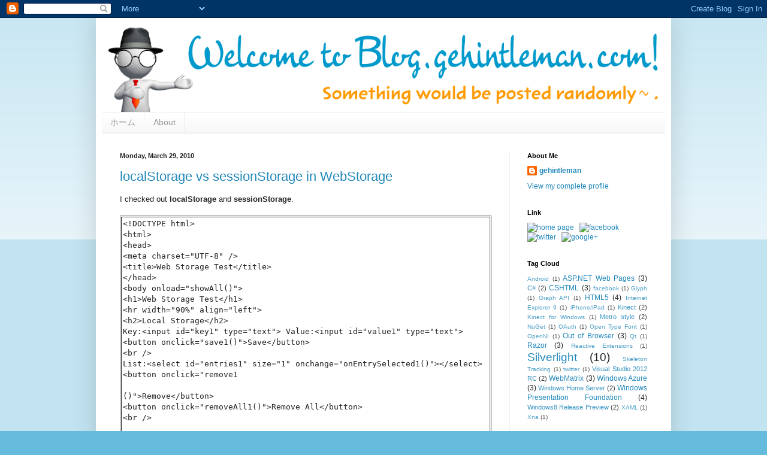

--- FILE ---
content_type: text/html; charset=UTF-8
request_url: http://blog.gehintleman.com/2010/03/
body_size: 18016
content:
<!DOCTYPE html>
<html class='v2' dir='ltr' lang='en'>
<head>
<link href='https://www.blogger.com/static/v1/widgets/335934321-css_bundle_v2.css' rel='stylesheet' type='text/css'/>
<meta content='width=1100' name='viewport'/>
<meta content='text/html; charset=UTF-8' http-equiv='Content-Type'/>
<meta content='blogger' name='generator'/>
<link href='http://blog.gehintleman.com/favicon.ico' rel='icon' type='image/x-icon'/>
<link href='http://blog.gehintleman.com/2010/03/' rel='canonical'/>
<link rel="alternate" type="application/atom+xml" title="Welcome to blog.gehintleman.com - Atom" href="http://blog.gehintleman.com/feeds/posts/default" />
<link rel="alternate" type="application/rss+xml" title="Welcome to blog.gehintleman.com - RSS" href="http://blog.gehintleman.com/feeds/posts/default?alt=rss" />
<link rel="service.post" type="application/atom+xml" title="Welcome to blog.gehintleman.com - Atom" href="https://www.blogger.com/feeds/2250462972661046121/posts/default" />
<!--Can't find substitution for tag [blog.ieCssRetrofitLinks]-->
<meta content='http://blog.gehintleman.com/2010/03/' property='og:url'/>
<meta content='Welcome to blog.gehintleman.com' property='og:title'/>
<meta content='Something would be posted randomly~.' property='og:description'/>
<title>Welcome to blog.gehintleman.com: March 2010</title>
<style id='page-skin-1' type='text/css'><!--
/*
-----------------------------------------------
Blogger Template Style
Name:     Simple
Designer: Blogger
URL:      www.blogger.com
----------------------------------------------- */
/* Content
----------------------------------------------- */
body {
font: normal normal 12px Arial, Tahoma, Helvetica, FreeSans, sans-serif;
color: #222222;
background: #66bbdd none repeat scroll top left;
padding: 0 40px 40px 40px;
}
html body .region-inner {
min-width: 0;
max-width: 100%;
width: auto;
}
h2 {
font-size: 22px;
}
a:link {
text-decoration:none;
color: #2288bb;
}
a:visited {
text-decoration:none;
color: #888888;
}
a:hover {
text-decoration:underline;
color: #33aaff;
}
.body-fauxcolumn-outer .fauxcolumn-inner {
background: transparent url(https://resources.blogblog.com/blogblog/data/1kt/simple/body_gradient_tile_light.png) repeat scroll top left;
_background-image: none;
}
.body-fauxcolumn-outer .cap-top {
position: absolute;
z-index: 1;
height: 400px;
width: 100%;
}
.body-fauxcolumn-outer .cap-top .cap-left {
width: 100%;
background: transparent url(https://resources.blogblog.com/blogblog/data/1kt/simple/gradients_light.png) repeat-x scroll top left;
_background-image: none;
}
.content-outer {
-moz-box-shadow: 0 0 40px rgba(0, 0, 0, .15);
-webkit-box-shadow: 0 0 5px rgba(0, 0, 0, .15);
-goog-ms-box-shadow: 0 0 10px #333333;
box-shadow: 0 0 40px rgba(0, 0, 0, .15);
margin-bottom: 1px;
}
.content-inner {
padding: 10px 10px;
}
.content-inner {
background-color: #ffffff;
}
/* Header
----------------------------------------------- */
.header-outer {
background: transparent none repeat-x scroll 0 -400px;
_background-image: none;
}
.Header h1 {
font: normal normal 60px Arial, Tahoma, Helvetica, FreeSans, sans-serif;
color: #3399bb;
text-shadow: -1px -1px 1px rgba(0, 0, 0, .2);
}
.Header h1 a {
color: #3399bb;
}
.Header .description {
font-size: 140%;
color: #777777;
}
.header-inner .Header .titlewrapper {
padding: 22px 30px;
}
.header-inner .Header .descriptionwrapper {
padding: 0 30px;
}
/* Tabs
----------------------------------------------- */
.tabs-inner .section:first-child {
border-top: 1px solid #eeeeee;
}
.tabs-inner .section:first-child ul {
margin-top: -1px;
border-top: 1px solid #eeeeee;
border-left: 0 solid #eeeeee;
border-right: 0 solid #eeeeee;
}
.tabs-inner .widget ul {
background: #f5f5f5 url(https://resources.blogblog.com/blogblog/data/1kt/simple/gradients_light.png) repeat-x scroll 0 -800px;
_background-image: none;
border-bottom: 1px solid #eeeeee;
margin-top: 0;
margin-left: -30px;
margin-right: -30px;
}
.tabs-inner .widget li a {
display: inline-block;
padding: .6em 1em;
font: normal normal 14px Arial, Tahoma, Helvetica, FreeSans, sans-serif;
color: #999999;
border-left: 1px solid #ffffff;
border-right: 1px solid #eeeeee;
}
.tabs-inner .widget li:first-child a {
border-left: none;
}
.tabs-inner .widget li.selected a, .tabs-inner .widget li a:hover {
color: #000000;
background-color: #eeeeee;
text-decoration: none;
}
/* Columns
----------------------------------------------- */
.main-outer {
border-top: 0 solid #eeeeee;
}
.fauxcolumn-left-outer .fauxcolumn-inner {
border-right: 1px solid #eeeeee;
}
.fauxcolumn-right-outer .fauxcolumn-inner {
border-left: 1px solid #eeeeee;
}
/* Headings
----------------------------------------------- */
div.widget > h2,
div.widget h2.title {
margin: 0 0 1em 0;
font: normal bold 11px Arial, Tahoma, Helvetica, FreeSans, sans-serif;
color: #000000;
}
/* Widgets
----------------------------------------------- */
.widget .zippy {
color: #999999;
text-shadow: 2px 2px 1px rgba(0, 0, 0, .1);
}
.widget .popular-posts ul {
list-style: none;
}
/* Posts
----------------------------------------------- */
h2.date-header {
font: normal bold 11px Arial, Tahoma, Helvetica, FreeSans, sans-serif;
}
.date-header span {
background-color: transparent;
color: #222222;
padding: inherit;
letter-spacing: inherit;
margin: inherit;
}
.main-inner {
padding-top: 30px;
padding-bottom: 30px;
}
.main-inner .column-center-inner {
padding: 0 15px;
}
.main-inner .column-center-inner .section {
margin: 0 15px;
}
.post {
margin: 0 0 25px 0;
}
h3.post-title, .comments h4 {
font: normal normal 22px Arial, Tahoma, Helvetica, FreeSans, sans-serif;
margin: .75em 0 0;
}
.post-body {
font-size: 110%;
line-height: 1.4;
position: relative;
}
.post-body img, .post-body .tr-caption-container, .Profile img, .Image img,
.BlogList .item-thumbnail img {
padding: 2px;
background: #ffffff;
border: 1px solid #eeeeee;
-moz-box-shadow: 1px 1px 5px rgba(0, 0, 0, .1);
-webkit-box-shadow: 1px 1px 5px rgba(0, 0, 0, .1);
box-shadow: 1px 1px 5px rgba(0, 0, 0, .1);
}
.post-body img, .post-body .tr-caption-container {
padding: 5px;
}
.post-body .tr-caption-container {
color: #222222;
}
.post-body .tr-caption-container img {
padding: 0;
background: transparent;
border: none;
-moz-box-shadow: 0 0 0 rgba(0, 0, 0, .1);
-webkit-box-shadow: 0 0 0 rgba(0, 0, 0, .1);
box-shadow: 0 0 0 rgba(0, 0, 0, .1);
}
.post-header {
margin: 0 0 1.5em;
line-height: 1.6;
font-size: 90%;
}
.post-footer {
margin: 20px -2px 0;
padding: 5px 10px;
color: #666666;
background-color: #f9f9f9;
border-bottom: 1px solid #eeeeee;
line-height: 1.6;
font-size: 90%;
}
#comments .comment-author {
padding-top: 1.5em;
border-top: 1px solid #eeeeee;
background-position: 0 1.5em;
}
#comments .comment-author:first-child {
padding-top: 0;
border-top: none;
}
.avatar-image-container {
margin: .2em 0 0;
}
#comments .avatar-image-container img {
border: 1px solid #eeeeee;
}
/* Comments
----------------------------------------------- */
.comments .comments-content .icon.blog-author {
background-repeat: no-repeat;
background-image: url([data-uri]);
}
.comments .comments-content .loadmore a {
border-top: 1px solid #999999;
border-bottom: 1px solid #999999;
}
.comments .comment-thread.inline-thread {
background-color: #f9f9f9;
}
.comments .continue {
border-top: 2px solid #999999;
}
/* Accents
---------------------------------------------- */
.section-columns td.columns-cell {
border-left: 1px solid #eeeeee;
}
.blog-pager {
background: transparent none no-repeat scroll top center;
}
.blog-pager-older-link, .home-link,
.blog-pager-newer-link {
background-color: #ffffff;
padding: 5px;
}
.footer-outer {
border-top: 0 dashed #bbbbbb;
}
/* Mobile
----------------------------------------------- */
body.mobile  {
background-size: auto;
}
.mobile .body-fauxcolumn-outer {
background: transparent none repeat scroll top left;
}
.mobile .body-fauxcolumn-outer .cap-top {
background-size: 100% auto;
}
.mobile .content-outer {
-webkit-box-shadow: 0 0 3px rgba(0, 0, 0, .15);
box-shadow: 0 0 3px rgba(0, 0, 0, .15);
}
.mobile .tabs-inner .widget ul {
margin-left: 0;
margin-right: 0;
}
.mobile .post {
margin: 0;
}
.mobile .main-inner .column-center-inner .section {
margin: 0;
}
.mobile .date-header span {
padding: 0.1em 10px;
margin: 0 -10px;
}
.mobile h3.post-title {
margin: 0;
}
.mobile .blog-pager {
background: transparent none no-repeat scroll top center;
}
.mobile .footer-outer {
border-top: none;
}
.mobile .main-inner, .mobile .footer-inner {
background-color: #ffffff;
}
.mobile-index-contents {
color: #222222;
}
.mobile-link-button {
background-color: #2288bb;
}
.mobile-link-button a:link, .mobile-link-button a:visited {
color: #ffffff;
}
.mobile .tabs-inner .section:first-child {
border-top: none;
}
.mobile .tabs-inner .PageList .widget-content {
background-color: #eeeeee;
color: #000000;
border-top: 1px solid #eeeeee;
border-bottom: 1px solid #eeeeee;
}
.mobile .tabs-inner .PageList .widget-content .pagelist-arrow {
border-left: 1px solid #eeeeee;
}

--></style>
<style id='template-skin-1' type='text/css'><!--
body {
min-width: 960px;
}
.content-outer, .content-fauxcolumn-outer, .region-inner {
min-width: 960px;
max-width: 960px;
_width: 960px;
}
.main-inner .columns {
padding-left: 0px;
padding-right: 260px;
}
.main-inner .fauxcolumn-center-outer {
left: 0px;
right: 260px;
/* IE6 does not respect left and right together */
_width: expression(this.parentNode.offsetWidth -
parseInt("0px") -
parseInt("260px") + 'px');
}
.main-inner .fauxcolumn-left-outer {
width: 0px;
}
.main-inner .fauxcolumn-right-outer {
width: 260px;
}
.main-inner .column-left-outer {
width: 0px;
right: 100%;
margin-left: -0px;
}
.main-inner .column-right-outer {
width: 260px;
margin-right: -260px;
}
#layout {
min-width: 0;
}
#layout .content-outer {
min-width: 0;
width: 800px;
}
#layout .region-inner {
min-width: 0;
width: auto;
}
body#layout div.add_widget {
padding: 8px;
}
body#layout div.add_widget a {
margin-left: 32px;
}
--></style>
<script type='text/javascript'>
        (function(i,s,o,g,r,a,m){i['GoogleAnalyticsObject']=r;i[r]=i[r]||function(){
        (i[r].q=i[r].q||[]).push(arguments)},i[r].l=1*new Date();a=s.createElement(o),
        m=s.getElementsByTagName(o)[0];a.async=1;a.src=g;m.parentNode.insertBefore(a,m)
        })(window,document,'script','https://www.google-analytics.com/analytics.js','ga');
        ga('create', 'UA-25288610-4', 'auto', 'blogger');
        ga('blogger.send', 'pageview');
      </script>
<link href='https://www.blogger.com/dyn-css/authorization.css?targetBlogID=2250462972661046121&amp;zx=d1ac392b-95b1-49fc-96c7-1d693b6a4994' media='none' onload='if(media!=&#39;all&#39;)media=&#39;all&#39;' rel='stylesheet'/><noscript><link href='https://www.blogger.com/dyn-css/authorization.css?targetBlogID=2250462972661046121&amp;zx=d1ac392b-95b1-49fc-96c7-1d693b6a4994' rel='stylesheet'/></noscript>
<meta name='google-adsense-platform-account' content='ca-host-pub-1556223355139109'/>
<meta name='google-adsense-platform-domain' content='blogspot.com'/>

</head>
<body class='loading variant-pale'>
<div class='navbar section' id='navbar' name='Navbar'><div class='widget Navbar' data-version='1' id='Navbar1'><script type="text/javascript">
    function setAttributeOnload(object, attribute, val) {
      if(window.addEventListener) {
        window.addEventListener('load',
          function(){ object[attribute] = val; }, false);
      } else {
        window.attachEvent('onload', function(){ object[attribute] = val; });
      }
    }
  </script>
<div id="navbar-iframe-container"></div>
<script type="text/javascript" src="https://apis.google.com/js/platform.js"></script>
<script type="text/javascript">
      gapi.load("gapi.iframes:gapi.iframes.style.bubble", function() {
        if (gapi.iframes && gapi.iframes.getContext) {
          gapi.iframes.getContext().openChild({
              url: 'https://www.blogger.com/navbar/2250462972661046121?origin\x3dhttp://blog.gehintleman.com',
              where: document.getElementById("navbar-iframe-container"),
              id: "navbar-iframe"
          });
        }
      });
    </script><script type="text/javascript">
(function() {
var script = document.createElement('script');
script.type = 'text/javascript';
script.src = '//pagead2.googlesyndication.com/pagead/js/google_top_exp.js';
var head = document.getElementsByTagName('head')[0];
if (head) {
head.appendChild(script);
}})();
</script>
</div></div>
<div class='body-fauxcolumns'>
<div class='fauxcolumn-outer body-fauxcolumn-outer'>
<div class='cap-top'>
<div class='cap-left'></div>
<div class='cap-right'></div>
</div>
<div class='fauxborder-left'>
<div class='fauxborder-right'></div>
<div class='fauxcolumn-inner'>
</div>
</div>
<div class='cap-bottom'>
<div class='cap-left'></div>
<div class='cap-right'></div>
</div>
</div>
</div>
<div class='content'>
<div class='content-fauxcolumns'>
<div class='fauxcolumn-outer content-fauxcolumn-outer'>
<div class='cap-top'>
<div class='cap-left'></div>
<div class='cap-right'></div>
</div>
<div class='fauxborder-left'>
<div class='fauxborder-right'></div>
<div class='fauxcolumn-inner'>
</div>
</div>
<div class='cap-bottom'>
<div class='cap-left'></div>
<div class='cap-right'></div>
</div>
</div>
</div>
<div class='content-outer'>
<div class='content-cap-top cap-top'>
<div class='cap-left'></div>
<div class='cap-right'></div>
</div>
<div class='fauxborder-left content-fauxborder-left'>
<div class='fauxborder-right content-fauxborder-right'></div>
<div class='content-inner'>
<header>
<div class='header-outer'>
<div class='header-cap-top cap-top'>
<div class='cap-left'></div>
<div class='cap-right'></div>
</div>
<div class='fauxborder-left header-fauxborder-left'>
<div class='fauxborder-right header-fauxborder-right'></div>
<div class='region-inner header-inner'>
<div class='header section' id='header' name='Header'><div class='widget Header' data-version='1' id='Header1'>
<div id='header-inner'>
<a href='http://blog.gehintleman.com/' style='display: block'>
<img alt='Welcome to blog.gehintleman.com' height='147px; ' id='Header1_headerimg' src='https://blogger.googleusercontent.com/img/b/R29vZ2xl/AVvXsEiL47vrpRxNwTS4VrtLxhHS1ockDGE6mbuKzKYNG0AATIWcdMIPbUSV9TE94H_x-Ssgy6aCplnrnCxcRx6bQB8cS620qepvAADEa5n0C81k8aMkyIRleLmGwNf2hykOk9CscfQkcEYL1tU/s940/bnnr_blog_title.png' style='display: block' width='940px; '/>
</a>
</div>
</div></div>
</div>
</div>
<div class='header-cap-bottom cap-bottom'>
<div class='cap-left'></div>
<div class='cap-right'></div>
</div>
</div>
</header>
<div class='tabs-outer'>
<div class='tabs-cap-top cap-top'>
<div class='cap-left'></div>
<div class='cap-right'></div>
</div>
<div class='fauxborder-left tabs-fauxborder-left'>
<div class='fauxborder-right tabs-fauxborder-right'></div>
<div class='region-inner tabs-inner'>
<div class='tabs section' id='crosscol' name='Cross-Column'><div class='widget PageList' data-version='1' id='PageList1'>
<h2>ページ</h2>
<div class='widget-content'>
<ul>
<li>
<a href='http://blog.gehintleman.com/'>ホーム</a>
</li>
<li>
<a href='http://blog.gehintleman.com/p/about.html'>About</a>
</li>
</ul>
<div class='clear'></div>
</div>
</div></div>
<div class='tabs no-items section' id='crosscol-overflow' name='Cross-Column 2'></div>
</div>
</div>
<div class='tabs-cap-bottom cap-bottom'>
<div class='cap-left'></div>
<div class='cap-right'></div>
</div>
</div>
<div class='main-outer'>
<div class='main-cap-top cap-top'>
<div class='cap-left'></div>
<div class='cap-right'></div>
</div>
<div class='fauxborder-left main-fauxborder-left'>
<div class='fauxborder-right main-fauxborder-right'></div>
<div class='region-inner main-inner'>
<div class='columns fauxcolumns'>
<div class='fauxcolumn-outer fauxcolumn-center-outer'>
<div class='cap-top'>
<div class='cap-left'></div>
<div class='cap-right'></div>
</div>
<div class='fauxborder-left'>
<div class='fauxborder-right'></div>
<div class='fauxcolumn-inner'>
</div>
</div>
<div class='cap-bottom'>
<div class='cap-left'></div>
<div class='cap-right'></div>
</div>
</div>
<div class='fauxcolumn-outer fauxcolumn-left-outer'>
<div class='cap-top'>
<div class='cap-left'></div>
<div class='cap-right'></div>
</div>
<div class='fauxborder-left'>
<div class='fauxborder-right'></div>
<div class='fauxcolumn-inner'>
</div>
</div>
<div class='cap-bottom'>
<div class='cap-left'></div>
<div class='cap-right'></div>
</div>
</div>
<div class='fauxcolumn-outer fauxcolumn-right-outer'>
<div class='cap-top'>
<div class='cap-left'></div>
<div class='cap-right'></div>
</div>
<div class='fauxborder-left'>
<div class='fauxborder-right'></div>
<div class='fauxcolumn-inner'>
</div>
</div>
<div class='cap-bottom'>
<div class='cap-left'></div>
<div class='cap-right'></div>
</div>
</div>
<!-- corrects IE6 width calculation -->
<div class='columns-inner'>
<div class='column-center-outer'>
<div class='column-center-inner'>
<div class='main section' id='main' name='Main'><div class='widget Blog' data-version='1' id='Blog1'>
<div class='blog-posts hfeed'>

          <div class="date-outer">
        
<h2 class='date-header'><span>Monday, March 29, 2010</span></h2>

          <div class="date-posts">
        
<div class='post-outer'>
<div class='post hentry uncustomized-post-template' itemprop='blogPost' itemscope='itemscope' itemtype='http://schema.org/BlogPosting'>
<meta content='https://blogger.googleusercontent.com/img/b/R29vZ2xl/AVvXsEj8up5xV_ZcBdp9YCVpVDjGnaYZ7XkHkQhmf0S7ET_dw0HoOfzYuKNmilpd8AYsPIe6jtc3yCODCyaDtwfQC7q1GMcU0Y8iRdL9nTjjs-BQQa3SkX9cn9b4BAGxjJy-5W17awDOntMRn0o/s400/Cap_HTML5_WebStorage_01.jpg' itemprop='image_url'/>
<meta content='2250462972661046121' itemprop='blogId'/>
<meta content='2668963742467911243' itemprop='postId'/>
<a name='2668963742467911243'></a>
<h3 class='post-title entry-title' itemprop='name'>
<a href='http://blog.gehintleman.com/2010/03/localstorage-vs-sessionstorage-in.html'>localStorage vs sessionStorage in WebStorage</a>
</h3>
<div class='post-header'>
<div class='post-header-line-1'></div>
</div>
<div class='post-body entry-content' id='post-body-2668963742467911243' itemprop='description articleBody'>
I checked out <span style="font-weight: bold;">localStorage</span> and <span style="font-weight: bold;">sessionStorage</span>.<br />
<br />
<table border="1" cellpadding="2" cellspacing="1"><tbody>
<tr><td><span style="font-family: monospace;">&lt;!DOCTYPE html&gt;<br />
&lt;html&gt;<br />
&lt;head&gt;<br />
&lt;meta charset="UTF-8" /&gt;<br />
&lt;title&gt;Web Storage Test&lt;/title&gt;<br />
&lt;/head&gt;<br />
&lt;body onload="showAll()"&gt;<br />
&lt;h1&gt;Web Storage Test&lt;/h1&gt;<br />
&lt;hr width="90%" align="left"&gt;<br />
&lt;h2&gt;Local Storage&lt;/h2&gt;<br />
Key:&lt;input id="key1" type="text"&gt; Value:&lt;input id="value1" type="text"&gt;<br />
&lt;button onclick="save1()"&gt;Save&lt;/button&gt;<br />
&lt;br /&gt;<br />
List:&lt;select id="entries1" size="1" onchange="onEntrySelected1()"&gt;&lt;/select&gt; &lt;button onclick="remove1<br />
<br />
()"&gt;Remove&lt;/button&gt; <br />
&lt;button onclick="removeAll1()"&gt;Remove All&lt;/button&gt;<br />
&lt;br /&gt;<br />
<br />
&lt;hr width="90%" align="left"&gt;<br />
<br />
&lt;h2&gt;Session Storage&lt;/h2&gt;<br />
Key:&lt;input id="key2" type="text"&gt; Value:&lt;input id="value2" type="text"&gt;<br />
&lt;button onclick="save2()"&gt;Save&lt;/button&gt;<br />
&lt;br /&gt;<br />
List:&lt;select id="entries2" onchange="onEntrySelected2()"&gt;&lt;/select&gt; &lt;button onclick="remove2()"&gt;Remove&lt;/button&gt; <br />
&lt;button onclick="removeAll2()"&gt;Remove All&lt;/button&gt;<br />
&lt;br /&gt;<br />
<br />
&lt;hr width="90%" align="left"&gt;<br />
<br />
&lt;button onclick="window.open(location.href);"&gt;window.open&lt;/button&gt;<br />
<br />
&lt;script type="text/javascript"&gt;<br />
&lt;!--<br />
<br />
var key1 = document.getElementById("key1");<br />
var value1 = document.getElementById("value1");<br />
var key2 = document.getElementById("key2");<br />
var value2 = document.getElementById("value2");<br />
var entries1 = document.getElementById("entries1");<br />
var entries2 = document.getElementById("entries2");<br />
<br />
if (window.addEventListener)<br />
{<br />
&nbsp;&nbsp;&nbsp; window.addEventListener("storage", showAll, false);<br />
}<br />
else if (window.attachEvent)<br />
{<br />
&nbsp;&nbsp;&nbsp; //window.attachEvent("storage", showAll);<br />
&nbsp;&nbsp;&nbsp; document.write('&lt;button onclick="window.location.reload();"&gt;Reload&lt;/button&gt;');<br />
}<br />
else<br />
{<br />
&nbsp;&nbsp;&nbsp; document.write('&lt;button onclick="window.location.reload();"&gt;Reload&lt;/button&gt;');<br />
}<br />
<br />
<br />
function showAll()<br />
{<br />
&nbsp;&nbsp;&nbsp; entries1.innerHTML = "";<br />
&nbsp;&nbsp;&nbsp; entries2.innerHTML = "";<br />
&nbsp;&nbsp;&nbsp; for(var i=0; i&lt;localStorage.length; i++)<br />
&nbsp;&nbsp;&nbsp; {<br />
&nbsp;&nbsp;&nbsp; &nbsp;&nbsp;&nbsp; var k = localStorage.key(i);<br />
&nbsp;&nbsp;&nbsp; &nbsp;&nbsp;&nbsp; entries1.options[entries1.options.length] = new Option(k+":"+localStorage[k], k);<br />
&nbsp;&nbsp;&nbsp; &nbsp;&nbsp;&nbsp; if(localStorage.length == 1)<br />
&nbsp;&nbsp;&nbsp; &nbsp;&nbsp;&nbsp; {<br />
&nbsp;&nbsp;&nbsp; &nbsp;&nbsp;&nbsp; &nbsp;&nbsp;&nbsp; key1.value = k;<br />
&nbsp;&nbsp;&nbsp; &nbsp;&nbsp;&nbsp; &nbsp;&nbsp;&nbsp; value1.value = localStorage[k];<br />
&nbsp;&nbsp;&nbsp; &nbsp;&nbsp;&nbsp; }<br />
&nbsp;&nbsp;&nbsp; }<br />
&nbsp;&nbsp;&nbsp; for(var j=0; j&lt;sessionStorage.length; j++)<br />
&nbsp;&nbsp;&nbsp; {<br />
&nbsp;&nbsp;&nbsp; &nbsp;&nbsp;&nbsp; var k = sessionStorage.key(j);<br />
&nbsp;&nbsp;&nbsp; &nbsp;&nbsp;&nbsp; entries2.options[entries2.options.length] = new Option(k+":"+sessionStorage[k], k);<br />
&nbsp;&nbsp;&nbsp; &nbsp;&nbsp;&nbsp; if(sessionStorage.length == 1)<br />
&nbsp;&nbsp;&nbsp; &nbsp;&nbsp;&nbsp; {<br />
&nbsp;&nbsp;&nbsp; &nbsp;&nbsp;&nbsp; &nbsp;&nbsp;&nbsp; key2.value = k;<br />
&nbsp;&nbsp;&nbsp; &nbsp;&nbsp;&nbsp; &nbsp;&nbsp;&nbsp; value2.value = sessionStorage[k];<br />
&nbsp;&nbsp;&nbsp; &nbsp;&nbsp;&nbsp; }<br />
&nbsp;&nbsp;&nbsp; }<br />
}<br />
<br />
function save1()<br />
{<br />
&nbsp;&nbsp;&nbsp; localStorage[key1.value] = value1.value;<br />
}<br />
<br />
function remove1()<br />
{<br />
&nbsp;&nbsp;&nbsp; delete localStorage[key1.value];<br />
}<br />
<br />
function removeAll1()<br />
{<br />
&nbsp;&nbsp;&nbsp; localStorage.clear();<br />
}<br />
<br />
function onEntrySelected1()<br />
{<br />
&nbsp;&nbsp;&nbsp; var selectedOption = entries1.options[entries1.selectedIndex];<br />
&nbsp;&nbsp;&nbsp; key1.value = selectedOption.value;<br />
&nbsp;&nbsp;&nbsp; value1.value = localStorage[selectedOption.value];<br />
}<br />
<br />
function save2()<br />
{<br />
&nbsp;&nbsp;&nbsp; sessionStorage[key2.value] = value2.value;<br />
}<br />
<br />
function remove2()<br />
{<br />
&nbsp;&nbsp;&nbsp; delete sessionStorage[key2.value];<br />
}<br />
<br />
function removeAll2()<br />
{<br />
&nbsp;&nbsp;&nbsp; sessionStorage.clear();<br />
}<br />
<br />
function onEntrySelected2()<br />
{<br />
&nbsp;&nbsp;&nbsp; var selectedOption = entries2.options[entries2.selectedIndex];<br />
&nbsp;&nbsp;&nbsp; key2.value = selectedOption.value;<br />
&nbsp;&nbsp;&nbsp; value2.value = sessionStorage[selectedOption.value];<br />
}<br />
--&gt;<br />
&lt;/script&gt;<br />
<br />
&lt;/body&gt;<br />
&lt;/html&gt;<br />
</span></td></tr>
</tbody></table><br />
<br />
<a href="https://blogger.googleusercontent.com/img/b/R29vZ2xl/AVvXsEj8up5xV_ZcBdp9YCVpVDjGnaYZ7XkHkQhmf0S7ET_dw0HoOfzYuKNmilpd8AYsPIe6jtc3yCODCyaDtwfQC7q1GMcU0Y8iRdL9nTjjs-BQQa3SkX9cn9b4BAGxjJy-5W17awDOntMRn0o/s640/Cap_HTML5_WebStorage_01.jpg" imageanchor="1" style="clear: left; float: left; margin-bottom: 1em; margin-right: 1em;"><img border="0" h5="true" height="289" src="https://blogger.googleusercontent.com/img/b/R29vZ2xl/AVvXsEj8up5xV_ZcBdp9YCVpVDjGnaYZ7XkHkQhmf0S7ET_dw0HoOfzYuKNmilpd8AYsPIe6jtc3yCODCyaDtwfQC7q1GMcU0Y8iRdL9nTjjs-BQQa3SkX9cn9b4BAGxjJy-5W17awDOntMRn0o/s400/Cap_HTML5_WebStorage_01.jpg" width="400" /></a><br />
<br />
<a href="https://blogger.googleusercontent.com/img/b/R29vZ2xl/AVvXsEiF49YXbvFPJhi_jDzoYy6Shv40w2nZ5hEaK5GlL0pNH715mXY5x8pU8UaUY7E1LBtvwP9p3MEWW7sHjjmDyfjhiEnajq-T87vUjlzL-SLQaLfa4JkU6TyuTIuT95x9_hsDeuzYO_ycemQ/s640/Cap_HTML5_WebStorage_02.jpg" imageanchor="1" style="clear: left; float: left; margin-bottom: 1em; margin-right: 1em;"><img border="0" h5="true" height="289" src="https://blogger.googleusercontent.com/img/b/R29vZ2xl/AVvXsEiF49YXbvFPJhi_jDzoYy6Shv40w2nZ5hEaK5GlL0pNH715mXY5x8pU8UaUY7E1LBtvwP9p3MEWW7sHjjmDyfjhiEnajq-T87vUjlzL-SLQaLfa4JkU6TyuTIuT95x9_hsDeuzYO_ycemQ/s400/Cap_HTML5_WebStorage_02.jpg" width="400" /></a><br />
<div style="clear: both;"></div><br />
Open another New Window<br />
<a href="https://blogger.googleusercontent.com/img/b/R29vZ2xl/AVvXsEjVEMiIKbnVLcLyGj3cBDagvA8Tbn74IjJZYEsV1uRNMp4iztKZnt1_EBD07OgEheUibAt2QybNKgItZlr3hpSBV2F0rYfalNLpzOCyBFtmYthPFRoxwO04TnScBC227nJeUxHRVgV8kzE/s640/Cap_HTML5_WebStorage_03.jpg" imageanchor="1" style="clear: left; float: left; margin-bottom: 1em; margin-right: 1em;"><img border="0" h5="true" height="289" src="https://blogger.googleusercontent.com/img/b/R29vZ2xl/AVvXsEjVEMiIKbnVLcLyGj3cBDagvA8Tbn74IjJZYEsV1uRNMp4iztKZnt1_EBD07OgEheUibAt2QybNKgItZlr3hpSBV2F0rYfalNLpzOCyBFtmYthPFRoxwO04TnScBC227nJeUxHRVgV8kzE/s400/Cap_HTML5_WebStorage_03.jpg" width="400" /></a><br />
<br />
<div style="clear: both;"></div><br />
localStorage is useful for Offline Web Application or something.
<div style='clear: both;'></div>
</div>
<div class='post-footer'>
<div class='post-footer-line post-footer-line-1'>
<span class='post-author vcard'>
Posted by
<span class='fn' itemprop='author' itemscope='itemscope' itemtype='http://schema.org/Person'>
<meta content='https://www.blogger.com/profile/06485055985904300035' itemprop='url'/>
<a class='g-profile' href='https://www.blogger.com/profile/06485055985904300035' rel='author' title='author profile'>
<span itemprop='name'>gehintleman</span>
</a>
</span>
</span>
<span class='post-timestamp'>
</span>
<span class='post-comment-link'>
<a class='comment-link' href='http://blog.gehintleman.com/2010/03/localstorage-vs-sessionstorage-in.html#comment-form' onclick=''>
No comments:
  </a>
</span>
<span class='post-icons'>
<span class='item-control blog-admin pid-1973560088'>
<a href='https://www.blogger.com/post-edit.g?blogID=2250462972661046121&postID=2668963742467911243&from=pencil' title='Edit Post'>
<img alt='' class='icon-action' height='18' src='https://resources.blogblog.com/img/icon18_edit_allbkg.gif' width='18'/>
</a>
</span>
</span>
<div class='post-share-buttons goog-inline-block'>
<a class='goog-inline-block share-button sb-email' href='https://www.blogger.com/share-post.g?blogID=2250462972661046121&postID=2668963742467911243&target=email' target='_blank' title='Email This'><span class='share-button-link-text'>Email This</span></a><a class='goog-inline-block share-button sb-blog' href='https://www.blogger.com/share-post.g?blogID=2250462972661046121&postID=2668963742467911243&target=blog' onclick='window.open(this.href, "_blank", "height=270,width=475"); return false;' target='_blank' title='BlogThis!'><span class='share-button-link-text'>BlogThis!</span></a><a class='goog-inline-block share-button sb-twitter' href='https://www.blogger.com/share-post.g?blogID=2250462972661046121&postID=2668963742467911243&target=twitter' target='_blank' title='Share to X'><span class='share-button-link-text'>Share to X</span></a><a class='goog-inline-block share-button sb-facebook' href='https://www.blogger.com/share-post.g?blogID=2250462972661046121&postID=2668963742467911243&target=facebook' onclick='window.open(this.href, "_blank", "height=430,width=640"); return false;' target='_blank' title='Share to Facebook'><span class='share-button-link-text'>Share to Facebook</span></a><a class='goog-inline-block share-button sb-pinterest' href='https://www.blogger.com/share-post.g?blogID=2250462972661046121&postID=2668963742467911243&target=pinterest' target='_blank' title='Share to Pinterest'><span class='share-button-link-text'>Share to Pinterest</span></a>
</div>
</div>
<div class='post-footer-line post-footer-line-2'>
<span class='post-labels'>
Labels:
<a href='http://blog.gehintleman.com/search/label/HTML5' rel='tag'>HTML5</a>
</span>
</div>
<div class='post-footer-line post-footer-line-3'>
<span class='post-location'>
</span>
</div>
</div>
</div>
</div>

          </div></div>
        

          <div class="date-outer">
        
<h2 class='date-header'><span>Saturday, March 20, 2010</span></h2>

          <div class="date-posts">
        
<div class='post-outer'>
<div class='post hentry uncustomized-post-template' itemprop='blogPost' itemscope='itemscope' itemtype='http://schema.org/BlogPosting'>
<meta content='https://blogger.googleusercontent.com/img/b/R29vZ2xl/AVvXsEhJF3rMaBv1L9foHMy0b6FJ1x4LeUi3Qc-cRB5Ep3XrdPAJhBr6eInNL45xi9JZj3YiHfb0R2cnReRtcDrYwuXtnnom_RrtrBd_yG-C0EBZpF8WzT-maiJW7jtIGuEwXUZs89gMoBrsKP8/s400/Cap_HTML5_Clock_01.jpg' itemprop='image_url'/>
<meta content='2250462972661046121' itemprop='blogId'/>
<meta content='6879678158655038474' itemprop='postId'/>
<a name='6879678158655038474'></a>
<h3 class='post-title entry-title' itemprop='name'>
<a href='http://blog.gehintleman.com/2010/03/trying-basic-html5-part-2.html'>Trying the basic HTML5 part 2</a>
</h3>
<div class='post-header'>
<div class='post-header-line-1'></div>
</div>
<div class='post-body entry-content' id='post-body-6879678158655038474' itemprop='description articleBody'>
I checked out <span style="font-weight: bold;">Canvas element</span> by the following code I made.<br />
<br />
<br />
<table border="1" cellpadding="2" cellspacing="1"><tbody>
<tr><td><br />
<span style="font-family: monospace;">&lt;!DOCTYPE html&gt;<br />
&lt;html lang="ja"&gt;<br />
&lt;head&gt;<br />
&lt;meta charset="UTF-8" /&gt;<br />
&lt;title&gt;Analog clock by Javascript feat. HTML5&lt;/title&gt;<br />
&lt;/head&gt;<br />
&lt;body&gt;<br />
<br />
&lt;canvas id="clock" width="300" height="300"&gt;現在お使いのブラウザはCanvas要素をサポートしていません&#12290;&lt;/canvas&gt;<br />
&lt;script type="text/javascript"&gt;<br />
&lt;!--<br />
<br />
var canvas = document.getElementById('clock');<br />
main();<br />
<br />
<br />
function main()<br />
{<br />
&nbsp;&nbsp;&nbsp; if(canvas.getContext)<br />
&nbsp;&nbsp;&nbsp; {<br />
&nbsp;&nbsp;&nbsp; &nbsp;&nbsp;&nbsp; clock();<br />
&nbsp;&nbsp;&nbsp; &nbsp;&nbsp;&nbsp; setInterval('clock()', 1000);<br />
&nbsp;&nbsp;&nbsp; }<br />
}<br />
<br />
function clock()<br />
{<br />
&nbsp;&nbsp;&nbsp; var context = canvas.getContext('2d');<br />
&nbsp;&nbsp;&nbsp; context.save();<br />
<br />
&nbsp;&nbsp;&nbsp; context.clearRect(0, 0, 300, 300);<br />
&nbsp;&nbsp;&nbsp; context.translate(150, 150);<br />
&nbsp;&nbsp;&nbsp; context.scale(1.5, 1.5);<br />
&nbsp;&nbsp;&nbsp; context.rotate( - Math.PI / 2 );<br />
&nbsp;&nbsp;&nbsp; context.save();<br />
<br />
&nbsp;&nbsp;&nbsp; // dial plate<br />
&nbsp;&nbsp;&nbsp; context.strokeStyle = "gray";<br />
&nbsp;&nbsp;&nbsp; context.fillStyle = "white";<br />
&nbsp;&nbsp;&nbsp; context.lineWidth = 4;<br />
&nbsp;&nbsp;&nbsp; context.lineCap = "round";<br />
<br />
&nbsp;&nbsp;&nbsp; context.beginPath();<br />
&nbsp;&nbsp;&nbsp; for (var i=0; i&lt;12; i++)<br />
&nbsp;&nbsp;&nbsp; {<br />
&nbsp;&nbsp;&nbsp; &nbsp;&nbsp;&nbsp; context.rotate( Math.PI / 6 );<br />
&nbsp;&nbsp;&nbsp; &nbsp;&nbsp;&nbsp; context.moveTo(60, 0);<br />
&nbsp;&nbsp;&nbsp; &nbsp;&nbsp;&nbsp; context.lineTo(70 + ( (i%3 == 2) ? 6 : 0 ), 0);<br />
&nbsp;&nbsp;&nbsp; }<br />
&nbsp;&nbsp;&nbsp; context.stroke();<br />
&nbsp;&nbsp;&nbsp; context.restore();<br />
&nbsp;&nbsp;&nbsp; context.save();<br />
<br />
&nbsp;&nbsp;&nbsp; var now = new Date(); <br />
&nbsp;&nbsp;&nbsp; var hour = now.getHours();<br />
&nbsp;&nbsp;&nbsp; var minute = now.getMinutes();<br />
&nbsp;&nbsp;&nbsp; var second = now.getSeconds();<br />
&nbsp;&nbsp;&nbsp; hour = (hour &gt;= 12) ? (hour - 12) : hour;<br />
<br />
&nbsp;&nbsp;&nbsp; // hour hand<br />
&nbsp;&nbsp;&nbsp; context.strokeStyle = "black";<br />
&nbsp;&nbsp;&nbsp; context.fillStyle = "black";</span><span style="font-family: monospace;"><br />
&nbsp;&nbsp;&nbsp; <span style="color: #bfbfbf;">// calculating formula for the angle of the hour hand</span></span><br />
<span style="font-family: monospace;">&nbsp;&nbsp;&nbsp; <span style="color: #a5a5a5;">// ( 2 * Math.PI / 12 ) * hour + ( ( 2 * Math.PI / 12 ) / 60 ) * minute + ( ( ( 2 * Math.PI / 12 ) /&nbsp; 60 ) / 60&nbsp; ) * second</span><br />
&nbsp;&nbsp;&nbsp; context.rotate( ( Math.PI / 6 ) * hour + ( Math.PI / 360 ) * minute + ( Math.PI / 21600 ) * second );<br />
&nbsp;&nbsp;&nbsp; context.lineWidth = 8;<br />
&nbsp;&nbsp;&nbsp; context.lineCap = "round";<br />
&nbsp;&nbsp;&nbsp; context.beginPath();<br />
&nbsp;&nbsp;&nbsp; context.moveTo(-10, 0);<br />
&nbsp;&nbsp;&nbsp; context.lineTo(45, 0);<br />
&nbsp;&nbsp;&nbsp; context.stroke();<br />
&nbsp;&nbsp;&nbsp; context.restore();<br />
&nbsp;&nbsp;&nbsp; context.save();<br />
<br />
&nbsp;&nbsp;&nbsp; // minute hand<br />
&nbsp;&nbsp;&nbsp; context.strokeStyle = "black";<br />
&nbsp;&nbsp;&nbsp; context.fillStyle = "black";</span><span style="font-family: monospace;"><br />
&nbsp;&nbsp;&nbsp; <span style="color: #bfbfbf;">// calculating formula for the angle of the minute hand</span></span><br />
<span style="font-family: monospace;">&nbsp;&nbsp;&nbsp; <span style="color: #bfbfbf;">// ( 2 * Math.PI / 60 ) * minute + ( ( 2 * Math.PI /&nbsp; 60 ) / 60 ) * second</span><br />
&nbsp;&nbsp;&nbsp; context.rotate( ( Math.PI / 30 ) * minute + ( Math.PI / 1800 ) * second );<br />
&nbsp;&nbsp;&nbsp; context.lineWidth = 6;<br />
&nbsp;&nbsp;&nbsp; context.lineCap = "round";<br />
&nbsp;&nbsp;&nbsp; context.beginPath();<br />
&nbsp;&nbsp;&nbsp; context.moveTo(-14, 0);<br />
&nbsp;&nbsp;&nbsp; context.lineTo(62, 0);<br />
&nbsp;&nbsp;&nbsp; context.stroke();<br />
&nbsp;&nbsp;&nbsp; context.restore();<br />
&nbsp;&nbsp;&nbsp; context.save();<br />
&nbsp;&nbsp;&nbsp; <br />
&nbsp;&nbsp;&nbsp; // second hand<br />
&nbsp;&nbsp;&nbsp; context.strokeStyle = "red";<br />
&nbsp;&nbsp;&nbsp; context.fillStyle = "red";<br />
&nbsp;&nbsp;&nbsp; <span style="color: #bfbfbf;">// calculating formula for the angle of the second hand<br />
&nbsp; &nbsp; // ( 2 * Math.PI / 60 ) * second</span><br />
&nbsp;&nbsp;&nbsp; context.rotate( Math.PI / 30 * second );<br />
&nbsp;&nbsp;&nbsp; context.lineWidth = 4;<br />
&nbsp;&nbsp;&nbsp; context.lineCap = "round";<br />
&nbsp;&nbsp;&nbsp; context.beginPath();<br />
&nbsp;&nbsp;&nbsp; context.moveTo(-15, 0);<br />
&nbsp;&nbsp;&nbsp; context.lineTo(70, 0);<br />
&nbsp;&nbsp;&nbsp; context.stroke();<br />
&nbsp;&nbsp;&nbsp; context.restore();<br />
<br />
&nbsp;&nbsp;&nbsp; // frame<br />
&nbsp;&nbsp;&nbsp; context.beginPath();<br />
&nbsp;&nbsp;&nbsp; context.lineWidth = 12;<br />
&nbsp;&nbsp;&nbsp; context.strokeStyle = "green";<br />
&nbsp;&nbsp;&nbsp; context.arc(0, 0, 90, 0, Math.PI * 2, true);<br />
&nbsp;&nbsp;&nbsp; context.stroke();<br />
&nbsp;&nbsp;&nbsp; context.restore();<br />
}<br />
<br />
//--&gt;<br />
&lt;/script&gt;<br />
<br />
&lt;/body&gt;<br />
&lt;/html&gt;<br />
</span></td></tr>
</tbody></table><br />
<br />
<span style="font-weight: bold;">1. Firefox</span><br />
<a href="https://blogger.googleusercontent.com/img/b/R29vZ2xl/AVvXsEhJF3rMaBv1L9foHMy0b6FJ1x4LeUi3Qc-cRB5Ep3XrdPAJhBr6eInNL45xi9JZj3YiHfb0R2cnReRtcDrYwuXtnnom_RrtrBd_yG-C0EBZpF8WzT-maiJW7jtIGuEwXUZs89gMoBrsKP8/s640/Cap_HTML5_Clock_01.jpg" imageanchor="1" style="clear: left; float: left; margin-bottom: 1em; margin-right: 1em;"><img border="0" h5="true" height="287" src="https://blogger.googleusercontent.com/img/b/R29vZ2xl/AVvXsEhJF3rMaBv1L9foHMy0b6FJ1x4LeUi3Qc-cRB5Ep3XrdPAJhBr6eInNL45xi9JZj3YiHfb0R2cnReRtcDrYwuXtnnom_RrtrBd_yG-C0EBZpF8WzT-maiJW7jtIGuEwXUZs89gMoBrsKP8/s400/Cap_HTML5_Clock_01.jpg" width="400" /></a><br />
<div style="clear: both;"></div><br />
<span style="font-weight: bold;">2.Google Chrome</span><br />
<a href="https://blogger.googleusercontent.com/img/b/R29vZ2xl/AVvXsEjChIQ7P2IrWVTLHeRFI8UVgh3AfaXF2vXyNgaZduaQGi0P7uZQwvFoBQ0A_OyJg4F04gR4YWqtmc6GgdLv8uRxtLJVPTx6VSRPEzI5pTGqldTTyl9z04AuCrHt1UVai9wLrZO3mEIo6I4/s640/Cap_HTML5_Clock_02.jpg" imageanchor="1" style="clear: left; float: left; margin-bottom: 1em; margin-right: 1em;"><img border="0" h5="true" height="287" src="https://blogger.googleusercontent.com/img/b/R29vZ2xl/AVvXsEjChIQ7P2IrWVTLHeRFI8UVgh3AfaXF2vXyNgaZduaQGi0P7uZQwvFoBQ0A_OyJg4F04gR4YWqtmc6GgdLv8uRxtLJVPTx6VSRPEzI5pTGqldTTyl9z04AuCrHt1UVai9wLrZO3mEIo6I4/s400/Cap_HTML5_Clock_02.jpg" width="400" /></a><br />
<div style="clear: both;"></div><br />
<span style="font-weight: bold;">3. Opera</span><br />
<a href="https://blogger.googleusercontent.com/img/b/R29vZ2xl/AVvXsEhKrf8rVoDZE_gfj22uj3R0WKpt5-X92fkygyBzfOS-pZSmimHRSGRT3PetMqnYSFU-lVy3KDLyzk3rLWrDY4slD4TerBZ7I6wVKul5NJoHBXhX_HWTfvTzGmwrk688QBcylTkhHHO0uTo/s640/Cap_HTML5_Clock_03.jpg" imageanchor="1" style="clear: left; float: left; margin-bottom: 1em; margin-right: 1em;"><img border="0" h5="true" height="287" src="https://blogger.googleusercontent.com/img/b/R29vZ2xl/AVvXsEhKrf8rVoDZE_gfj22uj3R0WKpt5-X92fkygyBzfOS-pZSmimHRSGRT3PetMqnYSFU-lVy3KDLyzk3rLWrDY4slD4TerBZ7I6wVKul5NJoHBXhX_HWTfvTzGmwrk688QBcylTkhHHO0uTo/s400/Cap_HTML5_Clock_03.jpg" width="400" /></a><br />
<div style="clear: both;"></div><br />
<span style="font-weight: bold;">4. Internet Explorer Platform Preview ( IE9 Preview )</span><br />
<a href="https://blogger.googleusercontent.com/img/b/R29vZ2xl/AVvXsEhYStCPBCwe7YOrARHEquCjNwq5mCaC7nOO3orZL0JSXAMC0VrBc3J5qk6Vkf_8w_pZ5xx45dfIrAFniNy8KbyokMgyMHCT8BYeAo36mWrT_TAfVqX1NZB5PerMa_cw2qbqGLphoN0nwkQ/s640/Cap_HTML5_Clock_05.jpg" imageanchor="1" style="clear: left; float: left; margin-bottom: 1em; margin-right: 1em;"><img border="0" h5="true" height="287" src="https://blogger.googleusercontent.com/img/b/R29vZ2xl/AVvXsEhYStCPBCwe7YOrARHEquCjNwq5mCaC7nOO3orZL0JSXAMC0VrBc3J5qk6Vkf_8w_pZ5xx45dfIrAFniNy8KbyokMgyMHCT8BYeAo36mWrT_TAfVqX1NZB5PerMa_cw2qbqGLphoN0nwkQ/s400/Cap_HTML5_Clock_05.jpg" width="400" /></a><br />
<div style="clear: both;"></div><br />
IE9 (Preview) does NOT support <span style="font-weight: bold;">Canvas element</span> YET.<br />
(Though, I saw an article on the Internet, Microsoft wanted to separate the Canvas 2D API from HTML5.)<br />
Anyway, the combination of HTML5 and Japascript would provide us to easily create a lot of Rich Internet Applications as if Flash.<br />
<br />
By the way, separating between Javascript(external file) and HTML is better than the above code.<br />
Plus, I re-coded Javascript to adjust the Clock size to the size of the canvas.<br />
<br />
<br />
<span style="font-weight: bold;">Clock.j</span><span style="font-family: monospace; font-weight: bold;">s</span><br />
<br />
<table border="1" cellpadding="2" cellspacing="1"><tbody>
<tr><td><span style="font-family: monospace;">function Clock(id)<br />
{<br />
&nbsp;&nbsp;&nbsp; this.id = id;<br />
&nbsp;&nbsp;&nbsp; this.canvas = document.getElementById(id);<br />
&nbsp;&nbsp;&nbsp; if(this.canvas.getContext)<br />
&nbsp;&nbsp;&nbsp; {<br />
&nbsp;&nbsp;&nbsp; &nbsp;&nbsp;&nbsp; this.context = this.canvas.getContext('2d');<br />
&nbsp;&nbsp;&nbsp; &nbsp;&nbsp;&nbsp; this.centerX = this.canvas.width / 2;<br />
&nbsp;&nbsp;&nbsp; &nbsp;&nbsp;&nbsp; this.centerY = this.canvas.height / 2;<br />
&nbsp;&nbsp;&nbsp; &nbsp;&nbsp;&nbsp; this.clocksize = 0;<br />
&nbsp;&nbsp;&nbsp; &nbsp;&nbsp;&nbsp; this.hour = 0;<br />
&nbsp;&nbsp;&nbsp; &nbsp;&nbsp;&nbsp; this.minute = 0;<br />
&nbsp;&nbsp;&nbsp; &nbsp;&nbsp;&nbsp; this.second = 0;<br />
&nbsp;&nbsp;&nbsp; &nbsp;&nbsp;&nbsp; this.CanStartClock = true;<br />
&nbsp;&nbsp;&nbsp; }<br />
}<br />
<br />
Clock.prototype = <br />
{<br />
&nbsp;&nbsp;&nbsp; Draw:function ()<br />
&nbsp;&nbsp;&nbsp; {<br />
&nbsp;&nbsp;&nbsp; &nbsp;&nbsp;&nbsp; if(this.canvas.getContext)<br />
&nbsp;&nbsp;&nbsp; &nbsp;&nbsp;&nbsp; {<br />
&nbsp;&nbsp;&nbsp; &nbsp;&nbsp;&nbsp; &nbsp;&nbsp;&nbsp; this.Init();<br />
&nbsp;&nbsp;&nbsp; &nbsp;&nbsp;&nbsp; &nbsp;&nbsp;&nbsp; this.DrawDialplate();<br />
&nbsp;&nbsp;&nbsp; &nbsp;&nbsp;&nbsp; &nbsp;&nbsp;&nbsp; this.DrawHourHand();<br />
&nbsp;&nbsp;&nbsp; &nbsp;&nbsp;&nbsp; &nbsp;&nbsp;&nbsp; this.DrawMinuteHand();<br />
&nbsp;&nbsp;&nbsp; &nbsp;&nbsp;&nbsp; &nbsp;&nbsp;&nbsp; this.DrawSecondHand();<br />
&nbsp;&nbsp;&nbsp; &nbsp;&nbsp;&nbsp; &nbsp;&nbsp;&nbsp; this.DrawFrame();<br />
&nbsp;&nbsp;&nbsp; &nbsp;&nbsp;&nbsp; }<br />
&nbsp;&nbsp;&nbsp; },<br />
<br />
&nbsp;&nbsp;&nbsp; Init:function()<br />
&nbsp;&nbsp;&nbsp; {<br />
&nbsp;&nbsp;&nbsp; &nbsp;&nbsp;&nbsp; var now = new Date();<br />
&nbsp;&nbsp;&nbsp; &nbsp;&nbsp;&nbsp; var hour24 = now.getHours();<br />
&nbsp;&nbsp;&nbsp; &nbsp;&nbsp;&nbsp; this.hour = (hour24 &gt;= 12) ? (hour24 - 12) : hour24;<br />
&nbsp;&nbsp;&nbsp; &nbsp;&nbsp;&nbsp; this.minute = now.getMinutes();<br />
&nbsp;&nbsp;&nbsp; &nbsp;&nbsp;&nbsp; this.second = now.getSeconds();<br />
<br />
&nbsp;&nbsp;&nbsp; &nbsp;&nbsp;&nbsp; this.clocksize = this.canvas.width &gt; this.canvas.height ? this.canvas.height : this.canvas.width;<br />
<br />
&nbsp;&nbsp;&nbsp; &nbsp;&nbsp;&nbsp; this.canvas.width = this.canvas.width;<br />
&nbsp;&nbsp;&nbsp; &nbsp;&nbsp;&nbsp; this.canvas.height = this.canvas.height;<br />
&nbsp;&nbsp;&nbsp; &nbsp;&nbsp;&nbsp; this.context.clearRect(0, 0, this.canvas.width, this.canvas.height);<br />
&nbsp;&nbsp;&nbsp; &nbsp;&nbsp;&nbsp; this.context.translate(this.centerX, this.centerY);<br />
&nbsp;&nbsp;&nbsp; &nbsp;&nbsp;&nbsp; this.context.scale(1.5, 1.5);<br />
&nbsp;&nbsp;&nbsp; &nbsp;&nbsp;&nbsp; this.context.rotate( - Math.PI / 2 );<br />
&nbsp;&nbsp;&nbsp; &nbsp;&nbsp;&nbsp; this.context.save();<br />
&nbsp;&nbsp;&nbsp; },<br />
<br />
&nbsp;&nbsp;&nbsp; DrawDialplate:function()<br />
&nbsp;&nbsp;&nbsp; {<br />
&nbsp;&nbsp;&nbsp; &nbsp;&nbsp;&nbsp; this.context.strokeStyle = "gray";<br />
&nbsp;&nbsp;&nbsp; &nbsp;&nbsp;&nbsp; this.context.fillStyle = "white";<br />
&nbsp;&nbsp;&nbsp; &nbsp;&nbsp;&nbsp; this.context.lineWidth = this.clocksize * 0.005;<br />
&nbsp;&nbsp;&nbsp; &nbsp;&nbsp;&nbsp; this.context.lineCap = "round";<br />
<br />
&nbsp;&nbsp;&nbsp; &nbsp;&nbsp;&nbsp; this.context.beginPath();<br />
&nbsp;&nbsp;&nbsp; &nbsp;&nbsp;&nbsp; for (var i=0; i&lt;12; i++)<br />
&nbsp;&nbsp;&nbsp; &nbsp;&nbsp;&nbsp; {<br />
&nbsp;&nbsp;&nbsp; &nbsp;&nbsp;&nbsp; &nbsp;&nbsp;&nbsp; this.context.rotate( Math.PI / 6 );<br />
&nbsp;&nbsp;&nbsp; &nbsp;&nbsp;&nbsp; &nbsp;&nbsp;&nbsp; this.context.moveTo(this.clocksize * 0.22, 0);<br />
&nbsp;&nbsp;&nbsp; &nbsp;&nbsp;&nbsp; &nbsp;&nbsp;&nbsp; this.context.lineTo((this.clocksize * 0.25),0);<br />
&nbsp;&nbsp;&nbsp; &nbsp;&nbsp;&nbsp; }<br />
&nbsp;&nbsp;&nbsp; &nbsp;&nbsp;&nbsp; this.context.stroke();<br />
&nbsp;&nbsp;&nbsp; &nbsp;&nbsp;&nbsp; this.context.restore();<br />
&nbsp;&nbsp;&nbsp; &nbsp;&nbsp;&nbsp; this.context.save();<br />
&nbsp;&nbsp;&nbsp; },<br />
<br />
&nbsp;&nbsp;&nbsp; DrawHourHand:function()<br />
&nbsp;&nbsp;&nbsp; {<br />
&nbsp;&nbsp;&nbsp; &nbsp;&nbsp;&nbsp; this.context.strokeStyle = "black";<br />
&nbsp;&nbsp;&nbsp; &nbsp;&nbsp;&nbsp; this.context.fillStyle = "black";<br />
&nbsp;&nbsp;&nbsp; &nbsp;&nbsp;&nbsp; this.context.rotate( ( Math.PI / 6 ) * this.hour + ( Math.PI / 360 ) * this.minute + ( Math.PI / <br />
21600 ) *&nbsp; this.second );<br />
&nbsp;&nbsp;&nbsp; &nbsp;&nbsp;&nbsp; this.context.lineWidth = this.clocksize * 0.025 ;<br />
&nbsp;&nbsp;&nbsp; &nbsp;&nbsp;&nbsp; this.context.lineCap = "round";<br />
&nbsp;&nbsp;&nbsp; &nbsp;&nbsp;&nbsp; this.context.beginPath();<br />
&nbsp;&nbsp;&nbsp; &nbsp;&nbsp;&nbsp; this.context.moveTo( - this.clocksize / 60, 0);<br />
&nbsp;&nbsp;&nbsp; &nbsp;&nbsp;&nbsp; this.context.lineTo(this.clocksize / 6.5, 0);<br />
&nbsp;&nbsp;&nbsp; &nbsp;&nbsp;&nbsp; this.context.stroke();<br />
&nbsp;&nbsp;&nbsp; &nbsp;&nbsp;&nbsp; this.context.restore();<br />
&nbsp;&nbsp;&nbsp; &nbsp;&nbsp;&nbsp; this.context.save();<br />
&nbsp;&nbsp;&nbsp; },<br />
<br />
&nbsp;&nbsp;&nbsp; DrawMinuteHand:function()<br />
&nbsp;&nbsp;&nbsp; {<br />
&nbsp;&nbsp;&nbsp; &nbsp;&nbsp;&nbsp; this.context.strokeStyle = "black";<br />
&nbsp;&nbsp;&nbsp; &nbsp;&nbsp;&nbsp; this.context.fillStyle = "black";<br />
&nbsp;&nbsp;&nbsp; &nbsp;&nbsp;&nbsp; this.context.rotate( ( Math.PI / 30 ) * this.minute + ( Math.PI / 1800 ) * this.second );<br />
&nbsp;&nbsp;&nbsp; &nbsp;&nbsp;&nbsp; this.context.lineWidth = this.clocksize * 0.015;<br />
&nbsp;&nbsp;&nbsp; &nbsp;&nbsp;&nbsp; this.context.lineCap = "round";<br />
&nbsp;&nbsp;&nbsp; &nbsp;&nbsp;&nbsp; this.context.beginPath();<br />
&nbsp;&nbsp;&nbsp; &nbsp;&nbsp;&nbsp; this.context.moveTo( - this.clocksize / 60, 0);<br />
&nbsp;&nbsp;&nbsp; &nbsp;&nbsp;&nbsp; this.context.lineTo(this.clocksize / 4.8, 0);<br />
&nbsp;&nbsp;&nbsp; &nbsp;&nbsp;&nbsp; this.context.stroke();<br />
&nbsp;&nbsp;&nbsp; &nbsp;&nbsp;&nbsp; this.context.restore();<br />
&nbsp;&nbsp;&nbsp; &nbsp;&nbsp;&nbsp; this.context.save();<br />
&nbsp;&nbsp;&nbsp; },<br />
<br />
&nbsp;&nbsp;&nbsp; DrawSecondHand:function()<br />
&nbsp;&nbsp;&nbsp; {<br />
&nbsp;&nbsp;&nbsp; &nbsp;&nbsp;&nbsp; this.context.strokeStyle = "red";<br />
&nbsp;&nbsp;&nbsp; &nbsp;&nbsp;&nbsp; this.context.fillStyle = "red";<br />
&nbsp;&nbsp;&nbsp; &nbsp;&nbsp;&nbsp; this.context.rotate( Math.PI / 30 * this.second );<br />
&nbsp;&nbsp;&nbsp; &nbsp;&nbsp;&nbsp; this.context.lineWidth = this.clocksize * 0.01;<br />
&nbsp;&nbsp;&nbsp; &nbsp;&nbsp;&nbsp; this.context.lineCap = "round";<br />
&nbsp;&nbsp;&nbsp; &nbsp;&nbsp;&nbsp; this.context.beginPath();<br />
&nbsp;&nbsp;&nbsp; &nbsp;&nbsp;&nbsp; this.context.moveTo( - this.clocksize / 40, 0);<br />
&nbsp;&nbsp;&nbsp; &nbsp;&nbsp;&nbsp; this.context.lineTo(this.clocksize / 4.2, 0);<br />
&nbsp;&nbsp;&nbsp; &nbsp;&nbsp;&nbsp; this.context.stroke();<br />
&nbsp;&nbsp;&nbsp; &nbsp;&nbsp;&nbsp; this.context.restore();<br />
&nbsp;&nbsp;&nbsp; &nbsp;&nbsp;&nbsp; this.context.save();<br />
&nbsp;&nbsp;&nbsp; },<br />
<br />
&nbsp;&nbsp;&nbsp; DrawFrame:function()<br />
&nbsp;&nbsp;&nbsp; {<br />
&nbsp;&nbsp;&nbsp; &nbsp;&nbsp;&nbsp; this.context.beginPath();<br />
&nbsp;&nbsp;&nbsp; &nbsp;&nbsp;&nbsp; this.context.lineWidth = this.clocksize / 40;<br />
&nbsp;&nbsp;&nbsp; &nbsp;&nbsp;&nbsp; this.context.strokeStyle = "green";<br />
&nbsp;&nbsp;&nbsp; &nbsp;&nbsp;&nbsp; this.context.arc(0, 0, (this.clocksize / 3.5), 0, Math.PI * 2, true);<br />
&nbsp;&nbsp;&nbsp; &nbsp;&nbsp;&nbsp; this.context.stroke();<br />
&nbsp;&nbsp;&nbsp; &nbsp;&nbsp;&nbsp; this.context.restore();<br />
&nbsp;&nbsp;&nbsp; &nbsp;&nbsp;&nbsp; this.context.save();<br />
&nbsp;&nbsp;&nbsp; }<br />
}<br />
</span></td></tr>
</tbody></table><br />
<br />
<span style="font-weight: bold;">Clock.html</span><br />
<table border="1" cellpadding="2" cellspacing="1"><tbody>
<tr><td>&lt;!DOCTYPE html&gt;<br />
&lt;html lang="ja"&gt;<br />
&lt;head&gt;<br />
&lt;meta charset="UTF-8" /&gt;<br />
&lt;title&gt;Analog clock by Javascript feat. HTML5&lt;/title&gt;<br />
&lt;script type="text/javascript" src="Clock.js"&gt;&lt;/script&gt;<br />
&lt;/head&gt;<br />
&lt;body&gt;<br />
<br />
&lt;canvas id="clock" width="300" height="300"&gt;現在お使いのブラウザはCanvas要素をサポートしていません&#12290;&lt;/canvas&gt;<br />
&lt;script type="text/javascript"&gt;<br />
&lt;!--<br />
<br />
clock = new Clock('clock');<br />
<br />
Main = function()<br />
{<br />
&nbsp;&nbsp;&nbsp; clock.Draw();<br />
&nbsp;&nbsp;&nbsp; setTimeout(this.Main, 100);<br />
}<br />
<br />
<br />
Main();<br />
<br />
--&gt;<br />
&lt;/script&gt;<br />
<br />
&lt;/body&gt;<br />
&lt;/html&gt;</td></tr>
</tbody></table>
<div style='clear: both;'></div>
</div>
<div class='post-footer'>
<div class='post-footer-line post-footer-line-1'>
<span class='post-author vcard'>
Posted by
<span class='fn' itemprop='author' itemscope='itemscope' itemtype='http://schema.org/Person'>
<meta content='https://www.blogger.com/profile/06485055985904300035' itemprop='url'/>
<a class='g-profile' href='https://www.blogger.com/profile/06485055985904300035' rel='author' title='author profile'>
<span itemprop='name'>gehintleman</span>
</a>
</span>
</span>
<span class='post-timestamp'>
</span>
<span class='post-comment-link'>
<a class='comment-link' href='http://blog.gehintleman.com/2010/03/trying-basic-html5-part-2.html#comment-form' onclick=''>
No comments:
  </a>
</span>
<span class='post-icons'>
<span class='item-control blog-admin pid-1973560088'>
<a href='https://www.blogger.com/post-edit.g?blogID=2250462972661046121&postID=6879678158655038474&from=pencil' title='Edit Post'>
<img alt='' class='icon-action' height='18' src='https://resources.blogblog.com/img/icon18_edit_allbkg.gif' width='18'/>
</a>
</span>
</span>
<div class='post-share-buttons goog-inline-block'>
<a class='goog-inline-block share-button sb-email' href='https://www.blogger.com/share-post.g?blogID=2250462972661046121&postID=6879678158655038474&target=email' target='_blank' title='Email This'><span class='share-button-link-text'>Email This</span></a><a class='goog-inline-block share-button sb-blog' href='https://www.blogger.com/share-post.g?blogID=2250462972661046121&postID=6879678158655038474&target=blog' onclick='window.open(this.href, "_blank", "height=270,width=475"); return false;' target='_blank' title='BlogThis!'><span class='share-button-link-text'>BlogThis!</span></a><a class='goog-inline-block share-button sb-twitter' href='https://www.blogger.com/share-post.g?blogID=2250462972661046121&postID=6879678158655038474&target=twitter' target='_blank' title='Share to X'><span class='share-button-link-text'>Share to X</span></a><a class='goog-inline-block share-button sb-facebook' href='https://www.blogger.com/share-post.g?blogID=2250462972661046121&postID=6879678158655038474&target=facebook' onclick='window.open(this.href, "_blank", "height=430,width=640"); return false;' target='_blank' title='Share to Facebook'><span class='share-button-link-text'>Share to Facebook</span></a><a class='goog-inline-block share-button sb-pinterest' href='https://www.blogger.com/share-post.g?blogID=2250462972661046121&postID=6879678158655038474&target=pinterest' target='_blank' title='Share to Pinterest'><span class='share-button-link-text'>Share to Pinterest</span></a>
</div>
</div>
<div class='post-footer-line post-footer-line-2'>
<span class='post-labels'>
Labels:
<a href='http://blog.gehintleman.com/search/label/HTML5' rel='tag'>HTML5</a>
</span>
</div>
<div class='post-footer-line post-footer-line-3'>
<span class='post-location'>
</span>
</div>
</div>
</div>
</div>

          </div></div>
        

          <div class="date-outer">
        
<h2 class='date-header'><span>Friday, March 19, 2010</span></h2>

          <div class="date-posts">
        
<div class='post-outer'>
<div class='post hentry uncustomized-post-template' itemprop='blogPost' itemscope='itemscope' itemtype='http://schema.org/BlogPosting'>
<meta content='https://blogger.googleusercontent.com/img/b/R29vZ2xl/AVvXsEjfx-2szthXYT1kBeJtCaS7Er66iNsh1N8ahELa9yrqb0RG_0_ahkCaHcJy0vVnBDDEduUbU1NyB0B01zZh8wGaw1spV_Yif-nhzgU0G9ew4WQu3oVlv4UpIueYedxDIZF1EqHoWc3AyhQ/s400/Cap_HTML5_Demo01_10.jpg' itemprop='image_url'/>
<meta content='2250462972661046121' itemprop='blogId'/>
<meta content='2598271137036255262' itemprop='postId'/>
<a name='2598271137036255262'></a>
<h3 class='post-title entry-title' itemprop='name'>
<a href='http://blog.gehintleman.com/2010/03/trying-basic-html5.html'>Trying the basic HTML5</a>
</h3>
<div class='post-header'>
<div class='post-header-line-1'></div>
</div>
<div class='post-body entry-content' id='post-body-2598271137036255262' itemprop='description articleBody'>
Today, I was checking out the basic code of HTML5 like following.<br />
<br />
<table border="1" cellpadding="0" cellspacing="2"><tbody>
<tr> <td><span style="font-family: monospace;">&lt;!DOCTYPE html&gt;<br />
&lt;html lang="ja"&gt;<br />
&lt;head&gt;<br />
&lt;meta charset="UTF-8" /&gt;<br />
&lt;title&gt;HTML5 Demo&lt;/title&gt;<br />
&lt;/head&gt;<br />
&lt;body&gt;<br />
<br />
&lt;svg&gt;&lt;circle r="50" cx="50" cy="50" fill="red" Stroke="blue" Stroke-width="2" /&gt;&lt;/svg&gt;<br />
<br />
&lt;/body&gt;<br />
&lt;/html&gt;<br />
</span></td></tr>
</tbody></table><br />
<br />
<span style="font-weight: bold;">1. Internet Explorer 8</span><br />
<a href="https://blogger.googleusercontent.com/img/b/R29vZ2xl/AVvXsEjfx-2szthXYT1kBeJtCaS7Er66iNsh1N8ahELa9yrqb0RG_0_ahkCaHcJy0vVnBDDEduUbU1NyB0B01zZh8wGaw1spV_Yif-nhzgU0G9ew4WQu3oVlv4UpIueYedxDIZF1EqHoWc3AyhQ/s720/Cap_HTML5_Demo01_10.jpg" imageanchor="1" style="clear: left; float: left; margin-bottom: 1em; margin-right: 1em;"><img border="0" h5="true" height="281" src="https://blogger.googleusercontent.com/img/b/R29vZ2xl/AVvXsEjfx-2szthXYT1kBeJtCaS7Er66iNsh1N8ahELa9yrqb0RG_0_ahkCaHcJy0vVnBDDEduUbU1NyB0B01zZh8wGaw1spV_Yif-nhzgU0G9ew4WQu3oVlv4UpIueYedxDIZF1EqHoWc3AyhQ/s400/Cap_HTML5_Demo01_10.jpg" width="400" /></a><br />
<div style="clear: both;"></div><br />
&nbsp;Of course it doesn't work, because IE8 does not support HTML5.<br />
&nbsp;(Internet Explorer 8 version 8.0.6001.18882)<br />
<br />
<span style="font-weight: bold;">2. Internet Explorer Platform Preview (IE9 Preview)</span><br />
<a href="https://blogger.googleusercontent.com/img/b/R29vZ2xl/AVvXsEj186XJ6KtcOJZmRRA2lxMYHww5-Xwbzwx3zFvwWgLlvvPgJxColWOTorRRQutml984VcKG6itrLz_SpocfvB0VvoZBMPLcjfnbUt26CCCSIE0HLbqUOYHtJID92JBocMPlDSkbAc4-ToQ/s720/Cap_HTML5_Demo01_11.jpg" imageanchor="1" style="clear: left; float: left; margin-bottom: 1em; margin-right: 1em;"><img border="0" h5="true" height="281" src="https://blogger.googleusercontent.com/img/b/R29vZ2xl/AVvXsEj186XJ6KtcOJZmRRA2lxMYHww5-Xwbzwx3zFvwWgLlvvPgJxColWOTorRRQutml984VcKG6itrLz_SpocfvB0VvoZBMPLcjfnbUt26CCCSIE0HLbqUOYHtJID92JBocMPlDSkbAc4-ToQ/s400/Cap_HTML5_Demo01_11.jpg" width="400" /></a><br />
<br />
<a href="https://blogger.googleusercontent.com/img/b/R29vZ2xl/AVvXsEjuLUVWRYfseJFqFN4Dg5l0ixWBq-5gcRFW8LIOxGYtzuRfnRGA1WAh1zpuaE-tr-CJeu_-I4mzZYOFvXIOZnV0eK6rGLGObRA6OHY_959y7zttbCJ4NFc9ucWhw8TnbhaVjBA5i6vZW1g/s720/Cap_HTML5_Demo01_12.jpg" imageanchor="1" style="clear: left; float: left; margin-bottom: 1em; margin-right: 1em;"><img border="0" h5="true" height="281" src="https://blogger.googleusercontent.com/img/b/R29vZ2xl/AVvXsEjuLUVWRYfseJFqFN4Dg5l0ixWBq-5gcRFW8LIOxGYtzuRfnRGA1WAh1zpuaE-tr-CJeu_-I4mzZYOFvXIOZnV0eK6rGLGObRA6OHY_959y7zttbCJ4NFc9ucWhw8TnbhaVjBA5i6vZW1g/s400/Cap_HTML5_Demo01_12.jpg" width="400" /></a><br />
<div style="clear: both;"></div>&nbsp;*Select [Page]-[Open] in the menu.<br />
<br />
<a href="https://blogger.googleusercontent.com/img/b/R29vZ2xl/AVvXsEhs1j-G86Faxs9OWjAuD8hVafmZNiCX_aR8-d5xmkuzbTY-5MDe2LW27upUEj8PL2cm7dWaAfWGU8Mz9s1tlCiyJg2NNRhNLf5ljM4IwJD9d_U5nilspe1x0krWnWAepzBn1x7ShV7jwK0/s720/Cap_HTML5_Demo01_13.jpg" imageanchor="1" style="clear: left; float: left; margin-bottom: 1em; margin-right: 1em;"><img border="0" h5="true" height="281" src="https://blogger.googleusercontent.com/img/b/R29vZ2xl/AVvXsEhs1j-G86Faxs9OWjAuD8hVafmZNiCX_aR8-d5xmkuzbTY-5MDe2LW27upUEj8PL2cm7dWaAfWGU8Mz9s1tlCiyJg2NNRhNLf5ljM4IwJD9d_U5nilspe1x0krWnWAepzBn1x7ShV7jwK0/s400/Cap_HTML5_Demo01_13.jpg" width="400" /></a><br />
<br />
<a href="https://blogger.googleusercontent.com/img/b/R29vZ2xl/AVvXsEjzidIE6E1ZdcaTdFE2oVkyWsfg3-OCUFWq_EYrSqLO9EvzBLoLx17XhBWqPYQ7X1fvJ-HGgTRWBo3l9Qo48vogHQvLDJRUbOIohEO5nGCsOLrtmfOBsjB3f7nQteLPzIW9ZXXSlDQo4hI/s720/Cap_HTML5_Demo01_14.jpg" imageanchor="1" style="clear: left; float: left; margin-bottom: 1em; margin-right: 1em;"><img border="0" h5="true" height="281" src="https://blogger.googleusercontent.com/img/b/R29vZ2xl/AVvXsEjzidIE6E1ZdcaTdFE2oVkyWsfg3-OCUFWq_EYrSqLO9EvzBLoLx17XhBWqPYQ7X1fvJ-HGgTRWBo3l9Qo48vogHQvLDJRUbOIohEO5nGCsOLrtmfOBsjB3f7nQteLPzIW9ZXXSlDQo4hI/s400/Cap_HTML5_Demo01_14.jpg" width="400" /></a><br />
<div style="clear: both;"></div>&nbsp;* Enter URL in the Open-box. ("http://ie.microsoft.com/testdrive/" is set as default)<br />
<br />
&nbsp;Windows Internet Explorer Platform Preview, version 1.9.7745.6019<br />
&nbsp;(Internet Explorer version 9.0.7745.6019)<br />
<br />
<span style="font-weight: bold;">3.Firefox(version 3.6)</span><br />
<a href="https://blogger.googleusercontent.com/img/b/R29vZ2xl/AVvXsEhKccACF8QOWYtG9Q2hAl7JXr2v-qMkGYtZNGkhNeyFad0dn7-R9rR1wv3x76nKIzsw4efq2UakoQrGCL3u0I4KglQ11fyonkqK0rWelPABuH55JcFW0HVOJKIo02t69vWO5OR1uWxZiTs/s720/Cap_HTML5_Demo01_02.jpg" imageanchor="1" style="clear: left; float: left; margin-bottom: 1em; margin-right: 1em;"><img border="0" h5="true" height="281" src="https://blogger.googleusercontent.com/img/b/R29vZ2xl/AVvXsEhKccACF8QOWYtG9Q2hAl7JXr2v-qMkGYtZNGkhNeyFad0dn7-R9rR1wv3x76nKIzsw4efq2UakoQrGCL3u0I4KglQ11fyonkqK0rWelPABuH55JcFW0HVOJKIo02t69vWO5OR1uWxZiTs/s400/Cap_HTML5_Demo01_02.jpg" width="400" /></a><br />
<br />
<a href="https://blogger.googleusercontent.com/img/b/R29vZ2xl/AVvXsEiQkiSF3RLrrnNC6WCT9eRVp2XSZl-1SV0pRnkw_SamfJiCI367RxF5q8gDvxUvKxg9zZ0_6PXXKcVpFRRwVZlFV_jGB7qBSLcO8FbmChne8d_cSjVI5ExDMmmHbzmpjjFjDUo4YHuKC-A/s720/Cap_HTML5_Demo01_03.jpg" imageanchor="1" style="clear: left; float: left; margin-bottom: 1em; margin-right: 1em;"><img border="0" h5="true" height="281" src="https://blogger.googleusercontent.com/img/b/R29vZ2xl/AVvXsEiQkiSF3RLrrnNC6WCT9eRVp2XSZl-1SV0pRnkw_SamfJiCI367RxF5q8gDvxUvKxg9zZ0_6PXXKcVpFRRwVZlFV_jGB7qBSLcO8FbmChne8d_cSjVI5ExDMmmHbzmpjjFjDUo4YHuKC-A/s400/Cap_HTML5_Demo01_03.jpg" width="400" /></a><br />
<div style="clear: both;"></div>&nbsp;* Enter <span style="font-weight: bold;">about:config</span> in the location bar <br />
<br />
<a href="https://blogger.googleusercontent.com/img/b/R29vZ2xl/AVvXsEhb3vrSovbJ6GodUxIYGijAVPm_D-q6MQiCgD6mC4FH6QIg8loKbB_e8feDE0KqYU4tUEzr3UxnoFw6xfcfi9U6fxtcnDDCrIOzZk_BPou1O0S3BYdh0VPInjFkw1mcwQmnl3XWxn9WKq4/s720/Cap_HTML5_Demo01_04.jpg" imageanchor="1" style="clear: left; float: left; margin-bottom: 1em; margin-right: 1em;"><img border="0" h5="true" height="281" src="https://blogger.googleusercontent.com/img/b/R29vZ2xl/AVvXsEhb3vrSovbJ6GodUxIYGijAVPm_D-q6MQiCgD6mC4FH6QIg8loKbB_e8feDE0KqYU4tUEzr3UxnoFw6xfcfi9U6fxtcnDDCrIOzZk_BPou1O0S3BYdh0VPInjFkw1mcwQmnl3XWxn9WKq4/s400/Cap_HTML5_Demo01_04.jpg" width="400" /></a><br />
<br />
<a href="https://blogger.googleusercontent.com/img/b/R29vZ2xl/AVvXsEjRHrKPU2APslg1_gzk0sKIaQjhUMhmha4jChn5p0xBxHonAstjpsYS-ixIB2pC69hQOK7Hu9QMhdwjiC5U0Q_KN-iMJOVkaq-0CLGporRYcyx6DB9OrGpXP2BeKz6cnHKWYTap0DvMUnI/s720/Cap_HTML5_Demo01_05.jpg" imageanchor="1" style="clear: left; float: left; margin-bottom: 1em; margin-right: 1em;"><img border="0" h5="true" height="281" src="https://blogger.googleusercontent.com/img/b/R29vZ2xl/AVvXsEjRHrKPU2APslg1_gzk0sKIaQjhUMhmha4jChn5p0xBxHonAstjpsYS-ixIB2pC69hQOK7Hu9QMhdwjiC5U0Q_KN-iMJOVkaq-0CLGporRYcyx6DB9OrGpXP2BeKz6cnHKWYTap0DvMUnI/s400/Cap_HTML5_Demo01_05.jpg" width="400" /></a><br />
<br />
<a href="https://blogger.googleusercontent.com/img/b/R29vZ2xl/AVvXsEh1Sf0EwDRXrQyoe5xzPe_fz06c_wBxR6X9zKRfs2RTpgYl9cGRgYiziZMFd6AbJhId9A26lUZTRGOC-YR4VqO3F55T8oXZw4-sOqHfS1g5bQyFj5Pa1AqGu2v2YJxRvS28xH5lb7n0LC8/s720/Cap_HTML5_Demo01_06.jpg" imageanchor="1" style="clear: left; float: left; margin-bottom: 1em; margin-right: 1em;"><img border="0" h5="true" height="281" src="https://blogger.googleusercontent.com/img/b/R29vZ2xl/AVvXsEh1Sf0EwDRXrQyoe5xzPe_fz06c_wBxR6X9zKRfs2RTpgYl9cGRgYiziZMFd6AbJhId9A26lUZTRGOC-YR4VqO3F55T8oXZw4-sOqHfS1g5bQyFj5Pa1AqGu2v2YJxRvS28xH5lb7n0LC8/s400/Cap_HTML5_Demo01_06.jpg" width="400" /></a><br />
<br />
<a href="https://blogger.googleusercontent.com/img/b/R29vZ2xl/AVvXsEile7oDr_jFBdN3li4a3y7GcZBlFMXGRVRIzbd2-RTICfFUTcQj8tYTb7uuOn7JqhjLtm648ct12IEBsCkDHwfgkfwXwFc_vPYKpOU4SNHTUyl4t2iTAKzLtlPAUpUUDHjX0RiR9V2mXbI/s720/Cap_HTML5_Demo01_07.jpg" imageanchor="1" style="clear: left; float: left; margin-bottom: 1em; margin-right: 1em;"><img border="0" h5="true" height="281" src="https://blogger.googleusercontent.com/img/b/R29vZ2xl/AVvXsEile7oDr_jFBdN3li4a3y7GcZBlFMXGRVRIzbd2-RTICfFUTcQj8tYTb7uuOn7JqhjLtm648ct12IEBsCkDHwfgkfwXwFc_vPYKpOU4SNHTUyl4t2iTAKzLtlPAUpUUDHjX0RiR9V2mXbI/s400/Cap_HTML5_Demo01_07.jpg" width="400" /></a><br />
<div style="clear: both;"></div>&nbsp;*Enter "html5" in the filter-box to find "<span style="font-weight: bold;">html5.enable</span>"<br />
<br />
<a href="https://blogger.googleusercontent.com/img/b/R29vZ2xl/AVvXsEisSeDfrO7vuUCbhfkOECEgjWj0ToOCsEr5E3azRSsfqj8qal44OdUJTTrBTD4AJqOpF6-NTOZIWMsQA2bVEpB74Zk2UgJqiEIsJkmSAcWLYMcsyot-zxcqTKvP-KMg5TMLRVVPmqJz69M/s720/Cap_HTML5_Demo01_08.jpg" imageanchor="1" style="clear: left; float: left; margin-bottom: 1em; margin-right: 1em;"><img border="0" h5="true" height="281" src="https://blogger.googleusercontent.com/img/b/R29vZ2xl/AVvXsEisSeDfrO7vuUCbhfkOECEgjWj0ToOCsEr5E3azRSsfqj8qal44OdUJTTrBTD4AJqOpF6-NTOZIWMsQA2bVEpB74Zk2UgJqiEIsJkmSAcWLYMcsyot-zxcqTKvP-KMg5TMLRVVPmqJz69M/s400/Cap_HTML5_Demo01_08.jpg" width="400" /></a><br />
<br />
<a href="https://blogger.googleusercontent.com/img/b/R29vZ2xl/AVvXsEiCUFEpxUiLPheRsiyrEYxlZdAxIwGEsDKw4ytF7NdI9aaCJ620iNQkRpN6jKRW8m3Q0nr4mcmmoG7fmw2YdNeYedMQzf9HT10Od9RIC71r_sbPNpP0cqnxoEvNxT1wruCNCF1VnQGtLIA/s720/Cap_HTML5_Demo01_09.jpg" imageanchor="1" style="clear: left; float: left; margin-bottom: 1em; margin-right: 1em;"><img border="0" h5="true" height="281" src="https://blogger.googleusercontent.com/img/b/R29vZ2xl/AVvXsEiCUFEpxUiLPheRsiyrEYxlZdAxIwGEsDKw4ytF7NdI9aaCJ620iNQkRpN6jKRW8m3Q0nr4mcmmoG7fmw2YdNeYedMQzf9HT10Od9RIC71r_sbPNpP0cqnxoEvNxT1wruCNCF1VnQGtLIA/s400/Cap_HTML5_Demo01_09.jpg" width="400" /></a><br />
<div style="clear: both;"></div>&nbsp;*Do Double-Click in the <span style="font-weight: bold;">html5.enable</span> to change the value from false to <span style="font-weight: bold;">true</span>.<br />
&nbsp;(Firefox version 3.6)<br />
<br />
<span style="font-weight: bold;">4.Google Chrome and Opera</span><br />
<a href="https://blogger.googleusercontent.com/img/b/R29vZ2xl/AVvXsEi6xn_Swo3j9ayev9kq61yeSCOOiwhW2A18q3PWSTbM-qgo31WayRA7A7fD5JJLiaekE_zynv-U4q2LcsVc5Z_skj8p3zKePLbTUbU8_rXfzKwvohO1xTCFDqSF9I0OFEIbWu6kUnebzPU/s720/Cap_HTML5_Demo01_15.jpg" imageanchor="1" style="clear: left; float: left; margin-bottom: 1em; margin-right: 1em;"><img border="0" h5="true" height="281" src="https://blogger.googleusercontent.com/img/b/R29vZ2xl/AVvXsEi6xn_Swo3j9ayev9kq61yeSCOOiwhW2A18q3PWSTbM-qgo31WayRA7A7fD5JJLiaekE_zynv-U4q2LcsVc5Z_skj8p3zKePLbTUbU8_rXfzKwvohO1xTCFDqSF9I0OFEIbWu6kUnebzPU/s400/Cap_HTML5_Demo01_15.jpg" width="400" /></a><br />
<br />
<a href="https://blogger.googleusercontent.com/img/b/R29vZ2xl/AVvXsEhxGrgGszSL-f0AtSA0pxMlI_X0M9oVFHs3E-gOBBScgQilIhrgizKINmi8Jjfkukx4VTld-v5EkQDvRT3aGtJATLksrxjTMZA2egk_9JSAWCo0PIC1BM-0i5xqbgnA_sSzY-7X6x6sA7w/s720/Cap_HTML5_Demo01_16.jpg" imageanchor="1" style="clear: left; float: left; margin-bottom: 1em; margin-right: 1em;"><img border="0" h5="true" height="281" src="https://blogger.googleusercontent.com/img/b/R29vZ2xl/AVvXsEhxGrgGszSL-f0AtSA0pxMlI_X0M9oVFHs3E-gOBBScgQilIhrgizKINmi8Jjfkukx4VTld-v5EkQDvRT3aGtJATLksrxjTMZA2egk_9JSAWCo0PIC1BM-0i5xqbgnA_sSzY-7X6x6sA7w/s400/Cap_HTML5_Demo01_16.jpg" width="400" /></a><br />
<div style="clear: both;"></div><br />
&nbsp;(Google Chrome version 4.1.249.1036)<br />
&nbsp;(Opera version 10.50 build 3296)<br />
<br />
I think those must depend on their layout engines or something...<br />
Well, I have to think/feel the next-generation Internet contents are definitely coming along with such an architecture.
<div style='clear: both;'></div>
</div>
<div class='post-footer'>
<div class='post-footer-line post-footer-line-1'>
<span class='post-author vcard'>
Posted by
<span class='fn' itemprop='author' itemscope='itemscope' itemtype='http://schema.org/Person'>
<meta content='https://www.blogger.com/profile/06485055985904300035' itemprop='url'/>
<a class='g-profile' href='https://www.blogger.com/profile/06485055985904300035' rel='author' title='author profile'>
<span itemprop='name'>gehintleman</span>
</a>
</span>
</span>
<span class='post-timestamp'>
</span>
<span class='post-comment-link'>
<a class='comment-link' href='http://blog.gehintleman.com/2010/03/trying-basic-html5.html#comment-form' onclick=''>
No comments:
  </a>
</span>
<span class='post-icons'>
<span class='item-control blog-admin pid-1973560088'>
<a href='https://www.blogger.com/post-edit.g?blogID=2250462972661046121&postID=2598271137036255262&from=pencil' title='Edit Post'>
<img alt='' class='icon-action' height='18' src='https://resources.blogblog.com/img/icon18_edit_allbkg.gif' width='18'/>
</a>
</span>
</span>
<div class='post-share-buttons goog-inline-block'>
<a class='goog-inline-block share-button sb-email' href='https://www.blogger.com/share-post.g?blogID=2250462972661046121&postID=2598271137036255262&target=email' target='_blank' title='Email This'><span class='share-button-link-text'>Email This</span></a><a class='goog-inline-block share-button sb-blog' href='https://www.blogger.com/share-post.g?blogID=2250462972661046121&postID=2598271137036255262&target=blog' onclick='window.open(this.href, "_blank", "height=270,width=475"); return false;' target='_blank' title='BlogThis!'><span class='share-button-link-text'>BlogThis!</span></a><a class='goog-inline-block share-button sb-twitter' href='https://www.blogger.com/share-post.g?blogID=2250462972661046121&postID=2598271137036255262&target=twitter' target='_blank' title='Share to X'><span class='share-button-link-text'>Share to X</span></a><a class='goog-inline-block share-button sb-facebook' href='https://www.blogger.com/share-post.g?blogID=2250462972661046121&postID=2598271137036255262&target=facebook' onclick='window.open(this.href, "_blank", "height=430,width=640"); return false;' target='_blank' title='Share to Facebook'><span class='share-button-link-text'>Share to Facebook</span></a><a class='goog-inline-block share-button sb-pinterest' href='https://www.blogger.com/share-post.g?blogID=2250462972661046121&postID=2598271137036255262&target=pinterest' target='_blank' title='Share to Pinterest'><span class='share-button-link-text'>Share to Pinterest</span></a>
</div>
</div>
<div class='post-footer-line post-footer-line-2'>
<span class='post-labels'>
Labels:
<a href='http://blog.gehintleman.com/search/label/HTML5' rel='tag'>HTML5</a>
</span>
</div>
<div class='post-footer-line post-footer-line-3'>
<span class='post-location'>
</span>
</div>
</div>
</div>
</div>

          </div></div>
        

          <div class="date-outer">
        
<h2 class='date-header'><span>Thursday, March 18, 2010</span></h2>

          <div class="date-posts">
        
<div class='post-outer'>
<div class='post hentry uncustomized-post-template' itemprop='blogPost' itemscope='itemscope' itemtype='http://schema.org/BlogPosting'>
<meta content='https://blogger.googleusercontent.com/img/b/R29vZ2xl/AVvXsEiCbJdQ2vlYXarYEyidsHGIz3LkANVGRbWV272V_f14JKNftzriYOd3y0PjhEYwxhmthKTK8DhSVlZjgdLHKggLtn2mxD9_FavOXG-dKvCy5ZJ-6DsnbQQP67w8rPcSMTyJq0uXMOMZSrI/s400/Cap_IE9_Preview_01.jpg' itemprop='image_url'/>
<meta content='2250462972661046121' itemprop='blogId'/>
<meta content='6273403319349956747' itemprop='postId'/>
<a name='6273403319349956747'></a>
<h3 class='post-title entry-title' itemprop='name'>
<a href='http://blog.gehintleman.com/2010/03/internet-explorer-platform-preview.html'>Internet Explorer Platform Preview</a>
</h3>
<div class='post-header'>
<div class='post-header-line-1'></div>
</div>
<div class='post-body entry-content' id='post-body-6273403319349956747' itemprop='description articleBody'>
I checked out how IE9 is going to work by ie9 preview.<br />
Next generation browsers must be greater than current ones because of HTML5,hardware accelerated and JavaScript as well.<br />
<br />
Internet Explorer Platform Preview TestDrive<br />
<a href="http://ie.microsoft.com/testdrive/Default.html" target="_blank">http://ie.microsoft.com/testdrive/Default.html</a><br />
<br />
<a href="https://blogger.googleusercontent.com/img/b/R29vZ2xl/AVvXsEiCbJdQ2vlYXarYEyidsHGIz3LkANVGRbWV272V_f14JKNftzriYOd3y0PjhEYwxhmthKTK8DhSVlZjgdLHKggLtn2mxD9_FavOXG-dKvCy5ZJ-6DsnbQQP67w8rPcSMTyJq0uXMOMZSrI/s640/Cap_IE9_Preview_01.jpg" imageanchor="1" style="clear: left; float: left; margin-bottom: 1em; margin-right: 1em;"><img border="0" h5="true" height="315" src="https://blogger.googleusercontent.com/img/b/R29vZ2xl/AVvXsEiCbJdQ2vlYXarYEyidsHGIz3LkANVGRbWV272V_f14JKNftzriYOd3y0PjhEYwxhmthKTK8DhSVlZjgdLHKggLtn2mxD9_FavOXG-dKvCy5ZJ-6DsnbQQP67w8rPcSMTyJq0uXMOMZSrI/s400/Cap_IE9_Preview_01.jpg" width="400" /></a><br />
<br />
<a href="https://blogger.googleusercontent.com/img/b/R29vZ2xl/AVvXsEjKQ5X0dPxhhbjSFTlpEkUvxsM88hawjpCtc_TJMXe3C-xsh97qO3ZepWRT0LDTKo12yN-hzm2hbdrk09ixCoO6ZQGir8tCw3kGzFr8he0-BC4wH886IDeTp0fTmX0yZiz62zxK3cAxTrs/s640/Cap_IE9_Preview_02.jpg" imageanchor="1" style="clear: left; float: left; margin-bottom: 1em; margin-right: 1em;"><img border="0" h5="true" height="315" src="https://blogger.googleusercontent.com/img/b/R29vZ2xl/AVvXsEjKQ5X0dPxhhbjSFTlpEkUvxsM88hawjpCtc_TJMXe3C-xsh97qO3ZepWRT0LDTKo12yN-hzm2hbdrk09ixCoO6ZQGir8tCw3kGzFr8he0-BC4wH886IDeTp0fTmX0yZiz62zxK3cAxTrs/s400/Cap_IE9_Preview_02.jpg" width="400" /></a><br />
<br />
<a href="https://blogger.googleusercontent.com/img/b/R29vZ2xl/AVvXsEhdECN9jOHC9bjXrADFTvf-T2-Cm18IMwtuIoX4sqv2deXtl3UDzWML8w60BBhpOlWue_Ka30PxyGhfG5dOAib23REGH8QIrep9U79H5MMwc13JVh5_qbmrXFQFnPtTFHsD-ykbn2qmtk8/s640/Cap_IE9_Preview_03.jpg" imageanchor="1" style="clear: left; float: left; margin-bottom: 1em; margin-right: 1em;"><img border="0" h5="true" height="315" src="https://blogger.googleusercontent.com/img/b/R29vZ2xl/AVvXsEhdECN9jOHC9bjXrADFTvf-T2-Cm18IMwtuIoX4sqv2deXtl3UDzWML8w60BBhpOlWue_Ka30PxyGhfG5dOAib23REGH8QIrep9U79H5MMwc13JVh5_qbmrXFQFnPtTFHsD-ykbn2qmtk8/s400/Cap_IE9_Preview_03.jpg" width="400" /></a><br />
<br />
<a href="https://blogger.googleusercontent.com/img/b/R29vZ2xl/AVvXsEh03Ve7UDFMRG4CobPqGW2Xf4FMmjazbT2hj6Qww_maTNEp3JxF2RTxWwFaFpuX-V6Q448K7-ovnrNzF4RNSq9apK7ahBS8YBkk3JOAWSnCsxJCHimicCklmtaMOE4H6s2ydnmdU9HS_Gk/s640/Cap_IE9_Preview_04.jpg" imageanchor="1" style="clear: left; float: left; margin-bottom: 1em; margin-right: 1em;"><img border="0" h5="true" height="315" src="https://blogger.googleusercontent.com/img/b/R29vZ2xl/AVvXsEh03Ve7UDFMRG4CobPqGW2Xf4FMmjazbT2hj6Qww_maTNEp3JxF2RTxWwFaFpuX-V6Q448K7-ovnrNzF4RNSq9apK7ahBS8YBkk3JOAWSnCsxJCHimicCklmtaMOE4H6s2ydnmdU9HS_Gk/s400/Cap_IE9_Preview_04.jpg" width="400" /></a><br />
<div style="clear: both;"></div><br />
トップのこの画像&#12290;&#12290;&#12290;Dragon Ball のカリン塔&#65311;<br />
<br />
<a href="https://blogger.googleusercontent.com/img/b/R29vZ2xl/AVvXsEi_2D06HonkJJqLkrs04ykDmfJKW2moBYANsu9l72FgL3Y05olAdhv88lWvBZeMcRDM24tf-jNiL00VmCDMOKQBC3pdZO6Ps2dtCEpJiv1W7zApAx6LdiNFrBXhdLiQcVuMfRjAwlUUbY0/" imageanchor="1" style="clear: left; float: left; margin-bottom: 1em; margin-right: 1em;"><img border="0" h5="true" height="80" src="https://blogger.googleusercontent.com/img/b/R29vZ2xl/AVvXsEi_2D06HonkJJqLkrs04ykDmfJKW2moBYANsu9l72FgL3Y05olAdhv88lWvBZeMcRDM24tf-jNiL00VmCDMOKQBC3pdZO6Ps2dtCEpJiv1W7zApAx6LdiNFrBXhdLiQcVuMfRjAwlUUbY0/" width="400" /></a>
<div style='clear: both;'></div>
</div>
<div class='post-footer'>
<div class='post-footer-line post-footer-line-1'>
<span class='post-author vcard'>
Posted by
<span class='fn' itemprop='author' itemscope='itemscope' itemtype='http://schema.org/Person'>
<meta content='https://www.blogger.com/profile/06485055985904300035' itemprop='url'/>
<a class='g-profile' href='https://www.blogger.com/profile/06485055985904300035' rel='author' title='author profile'>
<span itemprop='name'>gehintleman</span>
</a>
</span>
</span>
<span class='post-timestamp'>
</span>
<span class='post-comment-link'>
<a class='comment-link' href='http://blog.gehintleman.com/2010/03/internet-explorer-platform-preview.html#comment-form' onclick=''>
No comments:
  </a>
</span>
<span class='post-icons'>
<span class='item-control blog-admin pid-1973560088'>
<a href='https://www.blogger.com/post-edit.g?blogID=2250462972661046121&postID=6273403319349956747&from=pencil' title='Edit Post'>
<img alt='' class='icon-action' height='18' src='https://resources.blogblog.com/img/icon18_edit_allbkg.gif' width='18'/>
</a>
</span>
</span>
<div class='post-share-buttons goog-inline-block'>
<a class='goog-inline-block share-button sb-email' href='https://www.blogger.com/share-post.g?blogID=2250462972661046121&postID=6273403319349956747&target=email' target='_blank' title='Email This'><span class='share-button-link-text'>Email This</span></a><a class='goog-inline-block share-button sb-blog' href='https://www.blogger.com/share-post.g?blogID=2250462972661046121&postID=6273403319349956747&target=blog' onclick='window.open(this.href, "_blank", "height=270,width=475"); return false;' target='_blank' title='BlogThis!'><span class='share-button-link-text'>BlogThis!</span></a><a class='goog-inline-block share-button sb-twitter' href='https://www.blogger.com/share-post.g?blogID=2250462972661046121&postID=6273403319349956747&target=twitter' target='_blank' title='Share to X'><span class='share-button-link-text'>Share to X</span></a><a class='goog-inline-block share-button sb-facebook' href='https://www.blogger.com/share-post.g?blogID=2250462972661046121&postID=6273403319349956747&target=facebook' onclick='window.open(this.href, "_blank", "height=430,width=640"); return false;' target='_blank' title='Share to Facebook'><span class='share-button-link-text'>Share to Facebook</span></a><a class='goog-inline-block share-button sb-pinterest' href='https://www.blogger.com/share-post.g?blogID=2250462972661046121&postID=6273403319349956747&target=pinterest' target='_blank' title='Share to Pinterest'><span class='share-button-link-text'>Share to Pinterest</span></a>
</div>
</div>
<div class='post-footer-line post-footer-line-2'>
<span class='post-labels'>
Labels:
<a href='http://blog.gehintleman.com/search/label/Internet%20Explorer%209' rel='tag'>Internet Explorer 9</a>
</span>
</div>
<div class='post-footer-line post-footer-line-3'>
<span class='post-location'>
</span>
</div>
</div>
</div>
</div>

        </div></div>
      
</div>
<div class='blog-pager' id='blog-pager'>
<span id='blog-pager-newer-link'>
<a class='blog-pager-newer-link' href='http://blog.gehintleman.com/search?updated-max=2011-02-07T21:34:00%2B09:00&max-results=7&reverse-paginate=true' id='Blog1_blog-pager-newer-link' title='Newer Posts'>Newer Posts</a>
</span>
<span id='blog-pager-older-link'>
<a class='blog-pager-older-link' href='http://blog.gehintleman.com/search?updated-max=2010-03-18T08:55:00%2B09:00&max-results=7' id='Blog1_blog-pager-older-link' title='Older Posts'>Older Posts</a>
</span>
<a class='home-link' href='http://blog.gehintleman.com/'>Home</a>
</div>
<div class='clear'></div>
<div class='blog-feeds'>
<div class='feed-links'>
Subscribe to:
<a class='feed-link' href='http://blog.gehintleman.com/feeds/posts/default' target='_blank' type='application/atom+xml'>Comments (Atom)</a>
</div>
</div>
</div></div>
</div>
</div>
<div class='column-left-outer'>
<div class='column-left-inner'>
<aside>
</aside>
</div>
</div>
<div class='column-right-outer'>
<div class='column-right-inner'>
<aside>
<div class='sidebar section' id='sidebar-right-1'><div class='widget Profile' data-version='1' id='Profile1'>
<h2>About Me</h2>
<div class='widget-content'>
<dl class='profile-datablock'>
<dt class='profile-data'>
<a class='profile-name-link g-profile' href='https://www.blogger.com/profile/06485055985904300035' rel='author' style='background-image: url(//www.blogger.com/img/logo-16.png);'>
gehintleman
</a>
</dt>
<dd class='profile-data'>
</dd>
</dl>
<a class='profile-link' href='https://www.blogger.com/profile/06485055985904300035' rel='author'>View my complete profile</a>
<div class='clear'></div>
</div>
</div><div class='widget HTML' data-version='1' id='HTML1'>
<h2 class='title'>Link</h2>
<div class='widget-content'>
<a href="http://www.gehintleman.com/" target="_blank"><img src="http://www.gehintleman.com/m_home.png" border="0" alt="home page" title="home page" /></a>
&nbsp;
<a href="https://www.facebook.com/gehintleman" target="_blank"><img src="http://www.gehintleman.com/m_facebook.png" border="0" alt="facebook" title="facebook" /></a>
&nbsp;
<a href="https://twitter.com/gehintleman" target="_blank"><img src="http://www.gehintleman.com/m_twitter.png" border="0" alt="twitter" title="twitter" /></a>
&nbsp;
<a href="https://plus.google.com/110221474249269591275/about" target="_blank"><img src="http://www.gehintleman.com/m_google-plus.png" border="0" alt="google+" title="google+" /></a>
</div>
<div class='clear'></div>
</div><div class='widget Label' data-version='1' id='Label1'>
<h2>Tag Cloud</h2>
<div class='widget-content cloud-label-widget-content'>
<span class='label-size label-size-1'>
<a dir='ltr' href='http://blog.gehintleman.com/search/label/Android'>Android</a>
<span class='label-count' dir='ltr'>(1)</span>
</span>
<span class='label-size label-size-3'>
<a dir='ltr' href='http://blog.gehintleman.com/search/label/ASP.NET%20Web%20Pages'>ASP.NET Web Pages</a>
<span class='label-count' dir='ltr'>(3)</span>
</span>
<span class='label-size label-size-2'>
<a dir='ltr' href='http://blog.gehintleman.com/search/label/C%23'>C#</a>
<span class='label-count' dir='ltr'>(2)</span>
</span>
<span class='label-size label-size-3'>
<a dir='ltr' href='http://blog.gehintleman.com/search/label/CSHTML'>CSHTML</a>
<span class='label-count' dir='ltr'>(3)</span>
</span>
<span class='label-size label-size-1'>
<a dir='ltr' href='http://blog.gehintleman.com/search/label/facebook'>facebook</a>
<span class='label-count' dir='ltr'>(1)</span>
</span>
<span class='label-size label-size-1'>
<a dir='ltr' href='http://blog.gehintleman.com/search/label/Glyph'>Glyph</a>
<span class='label-count' dir='ltr'>(1)</span>
</span>
<span class='label-size label-size-1'>
<a dir='ltr' href='http://blog.gehintleman.com/search/label/Graph%20API'>Graph API</a>
<span class='label-count' dir='ltr'>(1)</span>
</span>
<span class='label-size label-size-3'>
<a dir='ltr' href='http://blog.gehintleman.com/search/label/HTML5'>HTML5</a>
<span class='label-count' dir='ltr'>(4)</span>
</span>
<span class='label-size label-size-1'>
<a dir='ltr' href='http://blog.gehintleman.com/search/label/Internet%20Explorer%209'>Internet Explorer 9</a>
<span class='label-count' dir='ltr'>(1)</span>
</span>
<span class='label-size label-size-1'>
<a dir='ltr' href='http://blog.gehintleman.com/search/label/iPhone%2FiPad'>iPhone/iPad</a>
<span class='label-count' dir='ltr'>(1)</span>
</span>
<span class='label-size label-size-2'>
<a dir='ltr' href='http://blog.gehintleman.com/search/label/Kinect'>Kinect</a>
<span class='label-count' dir='ltr'>(2)</span>
</span>
<span class='label-size label-size-1'>
<a dir='ltr' href='http://blog.gehintleman.com/search/label/Kinect%20for%20Windows'>Kinect for Windows</a>
<span class='label-count' dir='ltr'>(1)</span>
</span>
<span class='label-size label-size-2'>
<a dir='ltr' href='http://blog.gehintleman.com/search/label/Metro%20style'>Metro style</a>
<span class='label-count' dir='ltr'>(2)</span>
</span>
<span class='label-size label-size-1'>
<a dir='ltr' href='http://blog.gehintleman.com/search/label/NuGet'>NuGet</a>
<span class='label-count' dir='ltr'>(1)</span>
</span>
<span class='label-size label-size-1'>
<a dir='ltr' href='http://blog.gehintleman.com/search/label/OAuth'>OAuth</a>
<span class='label-count' dir='ltr'>(1)</span>
</span>
<span class='label-size label-size-1'>
<a dir='ltr' href='http://blog.gehintleman.com/search/label/Open%20Type%20Font'>Open Type Font</a>
<span class='label-count' dir='ltr'>(1)</span>
</span>
<span class='label-size label-size-1'>
<a dir='ltr' href='http://blog.gehintleman.com/search/label/OpenNI'>OpenNI</a>
<span class='label-count' dir='ltr'>(1)</span>
</span>
<span class='label-size label-size-3'>
<a dir='ltr' href='http://blog.gehintleman.com/search/label/Out%20of%20Browser'>Out of Browser</a>
<span class='label-count' dir='ltr'>(3)</span>
</span>
<span class='label-size label-size-1'>
<a dir='ltr' href='http://blog.gehintleman.com/search/label/Qt'>Qt</a>
<span class='label-count' dir='ltr'>(1)</span>
</span>
<span class='label-size label-size-3'>
<a dir='ltr' href='http://blog.gehintleman.com/search/label/Razor'>Razor</a>
<span class='label-count' dir='ltr'>(3)</span>
</span>
<span class='label-size label-size-1'>
<a dir='ltr' href='http://blog.gehintleman.com/search/label/Reactive%20Extensions'>Reactive Extensions</a>
<span class='label-count' dir='ltr'>(1)</span>
</span>
<span class='label-size label-size-5'>
<a dir='ltr' href='http://blog.gehintleman.com/search/label/Silverlight'>Silverlight</a>
<span class='label-count' dir='ltr'>(10)</span>
</span>
<span class='label-size label-size-1'>
<a dir='ltr' href='http://blog.gehintleman.com/search/label/Skeleton%20Tracking'>Skeleton Tracking</a>
<span class='label-count' dir='ltr'>(1)</span>
</span>
<span class='label-size label-size-1'>
<a dir='ltr' href='http://blog.gehintleman.com/search/label/twitter'>twitter</a>
<span class='label-count' dir='ltr'>(1)</span>
</span>
<span class='label-size label-size-2'>
<a dir='ltr' href='http://blog.gehintleman.com/search/label/Visual%20Studio%202012%20RC'>Visual Studio 2012 RC</a>
<span class='label-count' dir='ltr'>(2)</span>
</span>
<span class='label-size label-size-3'>
<a dir='ltr' href='http://blog.gehintleman.com/search/label/WebMatrix'>WebMatrix</a>
<span class='label-count' dir='ltr'>(3)</span>
</span>
<span class='label-size label-size-3'>
<a dir='ltr' href='http://blog.gehintleman.com/search/label/Windows%20Azure'>Windows Azure</a>
<span class='label-count' dir='ltr'>(3)</span>
</span>
<span class='label-size label-size-2'>
<a dir='ltr' href='http://blog.gehintleman.com/search/label/Windows%20Home%20Server'>Windows Home Server</a>
<span class='label-count' dir='ltr'>(2)</span>
</span>
<span class='label-size label-size-3'>
<a dir='ltr' href='http://blog.gehintleman.com/search/label/Windows%20Presentation%20Foundation'>Windows Presentation Foundation</a>
<span class='label-count' dir='ltr'>(4)</span>
</span>
<span class='label-size label-size-2'>
<a dir='ltr' href='http://blog.gehintleman.com/search/label/Windows8%20Release%20Preview'>Windows8 Release Preview</a>
<span class='label-count' dir='ltr'>(2)</span>
</span>
<span class='label-size label-size-1'>
<a dir='ltr' href='http://blog.gehintleman.com/search/label/XAML'>XAML</a>
<span class='label-count' dir='ltr'>(1)</span>
</span>
<span class='label-size label-size-1'>
<a dir='ltr' href='http://blog.gehintleman.com/search/label/Xna'>Xna</a>
<span class='label-count' dir='ltr'>(1)</span>
</span>
<div class='clear'></div>
</div>
</div><div class='widget BlogArchive' data-version='1' id='BlogArchive1'>
<h2>Blog Archive</h2>
<div class='widget-content'>
<div id='ArchiveList'>
<div id='BlogArchive1_ArchiveList'>
<ul class='hierarchy'>
<li class='archivedate collapsed'>
<a class='toggle' href='javascript:void(0)'>
<span class='zippy'>

        &#9658;&#160;
      
</span>
</a>
<a class='post-count-link' href='http://blog.gehintleman.com/2012/'>
2012
</a>
<span class='post-count' dir='ltr'>(3)</span>
<ul class='hierarchy'>
<li class='archivedate collapsed'>
<a class='toggle' href='javascript:void(0)'>
<span class='zippy'>

        &#9658;&#160;
      
</span>
</a>
<a class='post-count-link' href='http://blog.gehintleman.com/2012/06/'>
June
</a>
<span class='post-count' dir='ltr'>(2)</span>
</li>
</ul>
<ul class='hierarchy'>
<li class='archivedate collapsed'>
<a class='toggle' href='javascript:void(0)'>
<span class='zippy'>

        &#9658;&#160;
      
</span>
</a>
<a class='post-count-link' href='http://blog.gehintleman.com/2012/04/'>
April
</a>
<span class='post-count' dir='ltr'>(1)</span>
</li>
</ul>
</li>
</ul>
<ul class='hierarchy'>
<li class='archivedate collapsed'>
<a class='toggle' href='javascript:void(0)'>
<span class='zippy'>

        &#9658;&#160;
      
</span>
</a>
<a class='post-count-link' href='http://blog.gehintleman.com/2011/'>
2011
</a>
<span class='post-count' dir='ltr'>(8)</span>
<ul class='hierarchy'>
<li class='archivedate collapsed'>
<a class='toggle' href='javascript:void(0)'>
<span class='zippy'>

        &#9658;&#160;
      
</span>
</a>
<a class='post-count-link' href='http://blog.gehintleman.com/2011/08/'>
August
</a>
<span class='post-count' dir='ltr'>(2)</span>
</li>
</ul>
<ul class='hierarchy'>
<li class='archivedate collapsed'>
<a class='toggle' href='javascript:void(0)'>
<span class='zippy'>

        &#9658;&#160;
      
</span>
</a>
<a class='post-count-link' href='http://blog.gehintleman.com/2011/02/'>
February
</a>
<span class='post-count' dir='ltr'>(5)</span>
</li>
</ul>
<ul class='hierarchy'>
<li class='archivedate collapsed'>
<a class='toggle' href='javascript:void(0)'>
<span class='zippy'>

        &#9658;&#160;
      
</span>
</a>
<a class='post-count-link' href='http://blog.gehintleman.com/2011/01/'>
January
</a>
<span class='post-count' dir='ltr'>(1)</span>
</li>
</ul>
</li>
</ul>
<ul class='hierarchy'>
<li class='archivedate expanded'>
<a class='toggle' href='javascript:void(0)'>
<span class='zippy toggle-open'>

        &#9660;&#160;
      
</span>
</a>
<a class='post-count-link' href='http://blog.gehintleman.com/2010/'>
2010
</a>
<span class='post-count' dir='ltr'>(13)</span>
<ul class='hierarchy'>
<li class='archivedate collapsed'>
<a class='toggle' href='javascript:void(0)'>
<span class='zippy'>

        &#9658;&#160;
      
</span>
</a>
<a class='post-count-link' href='http://blog.gehintleman.com/2010/08/'>
August
</a>
<span class='post-count' dir='ltr'>(2)</span>
</li>
</ul>
<ul class='hierarchy'>
<li class='archivedate collapsed'>
<a class='toggle' href='javascript:void(0)'>
<span class='zippy'>

        &#9658;&#160;
      
</span>
</a>
<a class='post-count-link' href='http://blog.gehintleman.com/2010/07/'>
July
</a>
<span class='post-count' dir='ltr'>(2)</span>
</li>
</ul>
<ul class='hierarchy'>
<li class='archivedate expanded'>
<a class='toggle' href='javascript:void(0)'>
<span class='zippy toggle-open'>

        &#9660;&#160;
      
</span>
</a>
<a class='post-count-link' href='http://blog.gehintleman.com/2010/03/'>
March
</a>
<span class='post-count' dir='ltr'>(4)</span>
<ul class='posts'>
<li><a href='http://blog.gehintleman.com/2010/03/localstorage-vs-sessionstorage-in.html'>localStorage vs sessionStorage in WebStorage</a></li>
<li><a href='http://blog.gehintleman.com/2010/03/trying-basic-html5-part-2.html'>Trying the basic HTML5 part 2</a></li>
<li><a href='http://blog.gehintleman.com/2010/03/trying-basic-html5.html'>Trying the basic HTML5</a></li>
<li><a href='http://blog.gehintleman.com/2010/03/internet-explorer-platform-preview.html'>Internet Explorer Platform Preview</a></li>
</ul>
</li>
</ul>
<ul class='hierarchy'>
<li class='archivedate collapsed'>
<a class='toggle' href='javascript:void(0)'>
<span class='zippy'>

        &#9658;&#160;
      
</span>
</a>
<a class='post-count-link' href='http://blog.gehintleman.com/2010/02/'>
February
</a>
<span class='post-count' dir='ltr'>(5)</span>
</li>
</ul>
</li>
</ul>
<ul class='hierarchy'>
<li class='archivedate collapsed'>
<a class='toggle' href='javascript:void(0)'>
<span class='zippy'>

        &#9658;&#160;
      
</span>
</a>
<a class='post-count-link' href='http://blog.gehintleman.com/2009/'>
2009
</a>
<span class='post-count' dir='ltr'>(7)</span>
<ul class='hierarchy'>
<li class='archivedate collapsed'>
<a class='toggle' href='javascript:void(0)'>
<span class='zippy'>

        &#9658;&#160;
      
</span>
</a>
<a class='post-count-link' href='http://blog.gehintleman.com/2009/12/'>
December
</a>
<span class='post-count' dir='ltr'>(2)</span>
</li>
</ul>
<ul class='hierarchy'>
<li class='archivedate collapsed'>
<a class='toggle' href='javascript:void(0)'>
<span class='zippy'>

        &#9658;&#160;
      
</span>
</a>
<a class='post-count-link' href='http://blog.gehintleman.com/2009/11/'>
November
</a>
<span class='post-count' dir='ltr'>(3)</span>
</li>
</ul>
<ul class='hierarchy'>
<li class='archivedate collapsed'>
<a class='toggle' href='javascript:void(0)'>
<span class='zippy'>

        &#9658;&#160;
      
</span>
</a>
<a class='post-count-link' href='http://blog.gehintleman.com/2009/10/'>
October
</a>
<span class='post-count' dir='ltr'>(1)</span>
</li>
</ul>
<ul class='hierarchy'>
<li class='archivedate collapsed'>
<a class='toggle' href='javascript:void(0)'>
<span class='zippy'>

        &#9658;&#160;
      
</span>
</a>
<a class='post-count-link' href='http://blog.gehintleman.com/2009/07/'>
July
</a>
<span class='post-count' dir='ltr'>(1)</span>
</li>
</ul>
</li>
</ul>
</div>
</div>
<div class='clear'></div>
</div>
</div></div>
</aside>
</div>
</div>
</div>
<div style='clear: both'></div>
<!-- columns -->
</div>
<!-- main -->
</div>
</div>
<div class='main-cap-bottom cap-bottom'>
<div class='cap-left'></div>
<div class='cap-right'></div>
</div>
</div>
<footer>
<div class='footer-outer'>
<div class='footer-cap-top cap-top'>
<div class='cap-left'></div>
<div class='cap-right'></div>
</div>
<div class='fauxborder-left footer-fauxborder-left'>
<div class='fauxborder-right footer-fauxborder-right'></div>
<div class='region-inner footer-inner'>
<div class='foot no-items section' id='footer-1'></div>
<table border='0' cellpadding='0' cellspacing='0' class='section-columns columns-2'>
<tbody>
<tr>
<td class='first columns-cell'>
<div class='foot no-items section' id='footer-2-1'></div>
</td>
<td class='columns-cell'>
<div class='foot no-items section' id='footer-2-2'></div>
</td>
</tr>
</tbody>
</table>
<!-- outside of the include in order to lock Attribution widget -->
<div class='foot section' id='footer-3' name='Footer'><div class='widget Attribution' data-version='1' id='Attribution1'>
<div class='widget-content' style='text-align: center;'>
Copyright &#169; since 2008 gehintleman.com All right reserved. Simple theme. Powered by <a href='https://www.blogger.com' target='_blank'>Blogger</a>.
</div>
<div class='clear'></div>
</div></div>
</div>
</div>
<div class='footer-cap-bottom cap-bottom'>
<div class='cap-left'></div>
<div class='cap-right'></div>
</div>
</div>
</footer>
<!-- content -->
</div>
</div>
<div class='content-cap-bottom cap-bottom'>
<div class='cap-left'></div>
<div class='cap-right'></div>
</div>
</div>
</div>
<script type='text/javascript'>
    window.setTimeout(function() {
        document.body.className = document.body.className.replace('loading', '');
      }, 10);
  </script>

<script type="text/javascript" src="https://www.blogger.com/static/v1/widgets/2028843038-widgets.js"></script>
<script type='text/javascript'>
window['__wavt'] = 'AOuZoY4wyKh7kwAGhDcepFAa7gVpASEowQ:1769908984875';_WidgetManager._Init('//www.blogger.com/rearrange?blogID\x3d2250462972661046121','//blog.gehintleman.com/2010/03/','2250462972661046121');
_WidgetManager._SetDataContext([{'name': 'blog', 'data': {'blogId': '2250462972661046121', 'title': 'Welcome to blog.gehintleman.com', 'url': 'http://blog.gehintleman.com/2010/03/', 'canonicalUrl': 'http://blog.gehintleman.com/2010/03/', 'homepageUrl': 'http://blog.gehintleman.com/', 'searchUrl': 'http://blog.gehintleman.com/search', 'canonicalHomepageUrl': 'http://blog.gehintleman.com/', 'blogspotFaviconUrl': 'http://blog.gehintleman.com/favicon.ico', 'bloggerUrl': 'https://www.blogger.com', 'hasCustomDomain': true, 'httpsEnabled': false, 'enabledCommentProfileImages': true, 'gPlusViewType': 'FILTERED_POSTMOD', 'adultContent': false, 'analyticsAccountNumber': 'UA-25288610-4', 'encoding': 'UTF-8', 'locale': 'en', 'localeUnderscoreDelimited': 'en', 'languageDirection': 'ltr', 'isPrivate': false, 'isMobile': false, 'isMobileRequest': false, 'mobileClass': '', 'isPrivateBlog': false, 'isDynamicViewsAvailable': true, 'feedLinks': '\x3clink rel\x3d\x22alternate\x22 type\x3d\x22application/atom+xml\x22 title\x3d\x22Welcome to blog.gehintleman.com - Atom\x22 href\x3d\x22http://blog.gehintleman.com/feeds/posts/default\x22 /\x3e\n\x3clink rel\x3d\x22alternate\x22 type\x3d\x22application/rss+xml\x22 title\x3d\x22Welcome to blog.gehintleman.com - RSS\x22 href\x3d\x22http://blog.gehintleman.com/feeds/posts/default?alt\x3drss\x22 /\x3e\n\x3clink rel\x3d\x22service.post\x22 type\x3d\x22application/atom+xml\x22 title\x3d\x22Welcome to blog.gehintleman.com - Atom\x22 href\x3d\x22https://www.blogger.com/feeds/2250462972661046121/posts/default\x22 /\x3e\n', 'meTag': '', 'adsenseHostId': 'ca-host-pub-1556223355139109', 'adsenseHasAds': false, 'adsenseAutoAds': false, 'boqCommentIframeForm': true, 'loginRedirectParam': '', 'view': '', 'dynamicViewsCommentsSrc': '//www.blogblog.com/dynamicviews/4224c15c4e7c9321/js/comments.js', 'dynamicViewsScriptSrc': '//www.blogblog.com/dynamicviews/488fc340cdb1c4a9', 'plusOneApiSrc': 'https://apis.google.com/js/platform.js', 'disableGComments': true, 'interstitialAccepted': false, 'sharing': {'platforms': [{'name': 'Get link', 'key': 'link', 'shareMessage': 'Get link', 'target': ''}, {'name': 'Facebook', 'key': 'facebook', 'shareMessage': 'Share to Facebook', 'target': 'facebook'}, {'name': 'BlogThis!', 'key': 'blogThis', 'shareMessage': 'BlogThis!', 'target': 'blog'}, {'name': 'X', 'key': 'twitter', 'shareMessage': 'Share to X', 'target': 'twitter'}, {'name': 'Pinterest', 'key': 'pinterest', 'shareMessage': 'Share to Pinterest', 'target': 'pinterest'}, {'name': 'Email', 'key': 'email', 'shareMessage': 'Email', 'target': 'email'}], 'disableGooglePlus': true, 'googlePlusShareButtonWidth': 0, 'googlePlusBootstrap': '\x3cscript type\x3d\x22text/javascript\x22\x3ewindow.___gcfg \x3d {\x27lang\x27: \x27en\x27};\x3c/script\x3e'}, 'hasCustomJumpLinkMessage': false, 'jumpLinkMessage': 'Read more', 'pageType': 'archive', 'pageName': 'March 2010', 'pageTitle': 'Welcome to blog.gehintleman.com: March 2010'}}, {'name': 'features', 'data': {}}, {'name': 'messages', 'data': {'edit': 'Edit', 'linkCopiedToClipboard': 'Link copied to clipboard!', 'ok': 'Ok', 'postLink': 'Post Link'}}, {'name': 'template', 'data': {'name': 'Simple', 'localizedName': 'Simple', 'isResponsive': false, 'isAlternateRendering': false, 'isCustom': false, 'variant': 'pale', 'variantId': 'pale'}}, {'name': 'view', 'data': {'classic': {'name': 'classic', 'url': '?view\x3dclassic'}, 'flipcard': {'name': 'flipcard', 'url': '?view\x3dflipcard'}, 'magazine': {'name': 'magazine', 'url': '?view\x3dmagazine'}, 'mosaic': {'name': 'mosaic', 'url': '?view\x3dmosaic'}, 'sidebar': {'name': 'sidebar', 'url': '?view\x3dsidebar'}, 'snapshot': {'name': 'snapshot', 'url': '?view\x3dsnapshot'}, 'timeslide': {'name': 'timeslide', 'url': '?view\x3dtimeslide'}, 'isMobile': false, 'title': 'Welcome to blog.gehintleman.com', 'description': 'Something would be posted randomly~.', 'url': 'http://blog.gehintleman.com/2010/03/', 'type': 'feed', 'isSingleItem': false, 'isMultipleItems': true, 'isError': false, 'isPage': false, 'isPost': false, 'isHomepage': false, 'isArchive': true, 'isLabelSearch': false, 'archive': {'year': 2010, 'month': 3, 'rangeMessage': 'Showing posts from March, 2010'}}}]);
_WidgetManager._RegisterWidget('_NavbarView', new _WidgetInfo('Navbar1', 'navbar', document.getElementById('Navbar1'), {}, 'displayModeFull'));
_WidgetManager._RegisterWidget('_HeaderView', new _WidgetInfo('Header1', 'header', document.getElementById('Header1'), {}, 'displayModeFull'));
_WidgetManager._RegisterWidget('_PageListView', new _WidgetInfo('PageList1', 'crosscol', document.getElementById('PageList1'), {'title': '\u30da\u30fc\u30b8', 'links': [{'isCurrentPage': false, 'href': 'http://blog.gehintleman.com/', 'title': '\u30db\u30fc\u30e0'}, {'isCurrentPage': false, 'href': 'http://blog.gehintleman.com/p/about.html', 'id': '5899843536442051471', 'title': 'About'}], 'mobile': false, 'showPlaceholder': true, 'hasCurrentPage': false}, 'displayModeFull'));
_WidgetManager._RegisterWidget('_BlogView', new _WidgetInfo('Blog1', 'main', document.getElementById('Blog1'), {'cmtInteractionsEnabled': false, 'lightboxEnabled': true, 'lightboxModuleUrl': 'https://www.blogger.com/static/v1/jsbin/3314219954-lbx.js', 'lightboxCssUrl': 'https://www.blogger.com/static/v1/v-css/828616780-lightbox_bundle.css'}, 'displayModeFull'));
_WidgetManager._RegisterWidget('_ProfileView', new _WidgetInfo('Profile1', 'sidebar-right-1', document.getElementById('Profile1'), {}, 'displayModeFull'));
_WidgetManager._RegisterWidget('_HTMLView', new _WidgetInfo('HTML1', 'sidebar-right-1', document.getElementById('HTML1'), {}, 'displayModeFull'));
_WidgetManager._RegisterWidget('_LabelView', new _WidgetInfo('Label1', 'sidebar-right-1', document.getElementById('Label1'), {}, 'displayModeFull'));
_WidgetManager._RegisterWidget('_BlogArchiveView', new _WidgetInfo('BlogArchive1', 'sidebar-right-1', document.getElementById('BlogArchive1'), {'languageDirection': 'ltr', 'loadingMessage': 'Loading\x26hellip;'}, 'displayModeFull'));
_WidgetManager._RegisterWidget('_AttributionView', new _WidgetInfo('Attribution1', 'footer-3', document.getElementById('Attribution1'), {}, 'displayModeFull'));
</script>
</body>
</html>